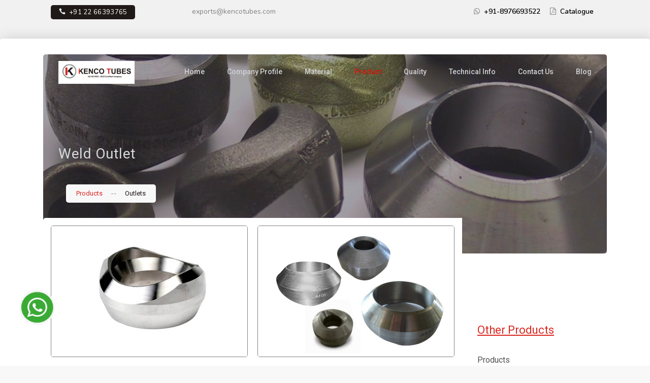

--- FILE ---
content_type: text/html
request_url: https://www.kencotubes.com/weldolets-supplier-exporter.html
body_size: 11351
content:
<!DOCTYPE html>
<html lang="en-us">

<head>

  <meta charset="utf-8">
  <meta http-equiv="X-UA-Compatible" content="IE=edge">
  <meta name="viewport" content="width=device-width, initial-scale=1">
  <title>Buy Welding Outlet Branch Connection Fittings At Best Price</title>
  <meta name="description"
    content="Kenco Tubes is one of the prime manufacturers, suppliers and exporters of  Welding Outlet Fittings, weld-o-lets, weld o lets pipe fittings, Pipe Outlet Fittings Stockists.">
  <meta name="keywords"
    content="Brancholet Welding Outlet, Stainless Steel  Welding Outlet Suppliers, SS Welded Outlet, Carbon Steel  Welding Outlet, Duplex Steel  Welding Outlet, Super Duplex Steel  Welding Outlet Branch Fittings, Alloy Steel  Welding Outlet, High Nickel Alloy  Welding Outlet Stockists, Inconel  Welding Outlet, Incoloy  Welding Outlet, Hastelloy Alloy  Welding Outlet, Copper Nickel  Welding Outlet, Titanium Alloy  Welding Outlet, Monel  Welding Outlet exporters in India." />
  <!--<script type="text/javascript">
//<![CDATA[
try{if (!window.CloudFlare) {var CloudFlare=[{verbose:0,p:0,byc:0,owlid:"cf",bag2:1,mirage2:0,oracle:0,paths:{cloudflare:"/cdn-cgi/nexp/dok3v=1613a3a185/"},atok:"0e2afbdfad3a5468d706a016c509f621",petok:"0cceb398abf8de50d39259676bce7373c83f0f94-1490595672-86400",zone:"abusinesstheme.com",rocket:"0",apps:{"ga_key":{"ua":"UA-58430878-1","ga_bs":"2"}}}];!function(a,b){a=document.createElement("script"),b=document.getElementsByTagName("script")[0],a.async=!0,a.src="../../../ajax.cloudflare.com/cdn-cgi/nexp/dok3v%3df2befc48d1/cloudflare.min.js",b.parentNode.insertBefore(a,b)}()}}catch(e){};
//]]>
</script>-->
  <link href="https://maxcdn.bootstrapcdn.com/font-awesome/4.7.0/css/font-awesome.min.css" rel="stylesheet"
    integrity="sha384-wvfXpqpZZVQGK6TAh5PVlGOfQNHSoD2xbE+QkPxCAFlNEevoEH3Sl0sibVcOQVnN" crossorigin="anonymous">
  <link rel="stylesheet" href="https://maxcdn.bootstrapcdn.com/bootstrap/4.3.1/css/bootstrap.min.css">
  <link rel="stylesheet" href="css/plugins.css">
  <link rel="stylesheet" href="css/main.css">

  <!-- Google Tag Manager -->
  <script>(function (w, d, s, l, i) {
      w[l] = w[l] || []; w[l].push({
        'gtm.start':
          new Date().getTime(), event: 'gtm.js'
      }); var f = d.getElementsByTagName(s)[0],
        j = d.createElement(s), dl = l != 'dataLayer' ? '&l=' + l : ''; j.async = true; j.src =
          'https://www.googletagmanager.com/gtm.js?id=' + i + dl; f.parentNode.insertBefore(j, f);
    })(window, document, 'script', 'dataLayer', 'GTM-W7P8VHF');</script>
  <!-- End Google Tag Manager -->
  <link rel="canonical" href="https://www.kencotubes.com/weldolets-supplier-exporter.html">
</head>

<body>

  <div class="body-overlay">
    <div class="body-overlay-main animated-load" data-anim="fadeup"></div>
  </div>
  <div class="topbar-contact" id="contain">
    <div class="container">
      <div class="row">
        <div class="col-lg-12 col-md-12 col-sm-12 col-xs-12">
          <div class="col-lg-3 col-md-4 col-sm-12 col-xs-12">
            <span class="text-5"><i class="icon icon_phone"></i>&nbsp;&nbsp;<a href="tel:+912266393765">+91 22
                66393765</a></span>
          </div>
          <div class="col-lg-6 col-md-4 col-sm-12 col-xs-12">
            <span class="inline-block animated-load" data-anim="faderight"><a href="/cdn-cgi/l/email-protection#cca9b4bca3beb8bf8ca7a9a2afa3b8b9aea9bfe2afa3a1"><span class="__cf_email__" data-cfemail="33564b435c4147407358565d505c47465156401d505c5e">[email&#160;protected]</span></a> </span>
          </div>
          <div class="col-lg-3 col-md-4 col-sm-12 col-xs-12">
            <p class="whatsapp-no" style="display: inline-block; margin-right: 15px;">
              <a href="https://api.whatsapp.com/send?phone=918976693522">
                <i class="fa fa-whatsapp" aria-hidden="true"></i>&nbsp;
                <strong>+91-8976693522</strong>
              </a>
            </p>
            <p class="catalogue-link" style="display: inline-block;">
              <a href="images/kenco-catalogue.pdf" target="_blank">
                <i class="fa fa-file-pdf-o" aria-hidden="true"></i>&nbsp;
                <strong>Catalogue</strong>
              </a>
            </p>
          </div>
        </div>
      </div>
    </div>
  </div>
  <nav class="navbar navbar-expand-lg navbar-light">
    <button class="navbar-toggler" type="button" data-toggle="collapse" data-target="#navbarSupportedContent"
      aria-controls="navbarSupportedContent" aria-expanded="false" aria-label="Toggle navigation">
      <span style="font-size: 14px;">Contact Details</span>
    </button>

    <div class="container">
      <div class="row">
        <div class="d-lg-none">
          <div class="collapse navbar-collapse" id="navbarSupportedContent">
            <ul class="navbar-nav d-sm-none">
              <li class="nav-item dropdown">
                <a class="nav-link dropdown-toggle" href="#" id="navbarDropdown" role="button" data-toggle="dropdown"
                  aria-haspopup="true" aria-expanded="false">
                </a>
                <div aria-labelledby="navbarDropdown">
                  <a class="dropdown-item" href="tel:+912266393765">+91 22 66393765</a>
                  <a class="dropdown-item" href="/cdn-cgi/l/email-protection#e5809d958a979196a58e808b868a9190878096cb868a88"><span class="__cf_email__" data-cfemail="5d38252d322f292e1d3638333e3229283f382e733e3230">[email&#160;protected]</span></a>
                  <a class="dropdown-item" href="/cdn-cgi/l/email-protection#0865697a636d7c61666f48636d666b677c7d6a6d7b266b6765"><span class="__cf_email__" data-cfemail="d6bbb7a4bdb3a2bfb8b196bdb3b8b5b9a2a3b4b3a5f8b5b9bb">[email&#160;protected]</span></a>
                  <a class="dropdown-item" href="https://api.whatsapp.com/send?phone=918976693522"><i
                      class="fa fa-whatsapp" aria-hidden="true"></i>+91-8976693522</a>
                </div>
              </li>
            </ul>
          </div>
        </div>
      </div>
    </div>
  </nav>
  <div id="global-wrapper">
    <section class="hero-wrapper skin--main">
      <header class="header-1">
        <div class="header-wrapper">
          <div class="header-inner">
            <div class="container">
              <div class="row">
                <div class="col-sm-12">
                  <div class="menu-wrapper">
                    <div class="logo-wrapper">
                      <a href="index.html" class="logo">
                        <!--<div class="menu-btn animated-load" data-anim="fadein">
<a href="#" class="btn-bg style2">Purchase</a>
</div>-->
                        <img src="images/logo1.jpg" class="logo-img logo-dark" alt="Logo">
                        <img src="images/logo11.jpeg" class="logo-img logo-light smalllogo" alt="Logo">
                      </a>
                    </div>
                    <div class="navigation-wrapper">
                      <ul class="menu">
                        <li class="toggle-menu"> <i class="icon icon_menu"></i></li>
                        <li><a href="index.html">Home</a></li>
                        <li>
                          <a href="company-profile.html">Company Profile</a>
                        </li>
                        <li>
                          <a href="#">Material</a>
                          <ul class="submenu">
                            <li><a href="stainless-steel-products-supplier-exporter.html">Stainless Steel Products</a>
                            </li>
                            <li><a href="carbon-steel-products-supplier-exporter.html">Carbon Steel Products</a></li>
                            <li><a href="alloy-steel-products-supplier-exporter.html">Alloy Steel Products</a></li>
                            <li><a href="alloy-20-products-supplier-exporter.html">Alloy 20 Products</a></li>
                            <li><a href="duplex-steel-products-supplier-exporter.html">Duplex Steel Products</a></li>
                            <li><a href="super-duplex-steel-products-supplier-exporter.html">Super Duplex Steel
                                Products</a></li>
                            <li><a href="monel-products-supplier-exporter.html">Monel Products</a></li>
                            <li><a href="nickel-alloys-products-supplier-exporter.html">Nickel Alloys Products</a></li>
                            <li><a href="inconel-products-supplier-exporter.html">Inconel Products</a></li>
                            <li><a href="hastelloy-products-supplier-exporter.html">Hastelloy Products</a></li>
                            <li><a href="copper-nickel-products-supplier-exporter.html">Copper Nickel Products</a></li>
                            <li><a href="titanium-products-supplier-exporter.html">Titanium Products</a></li>
                          </ul>
                        </li>
                        <li><a href="#" class="active">Product</a>
                          <ul class="submenu">
                            <li><a href="slip-on-raised-face-sorf-flanges-supplier-exporter.html">Flanges</a></li>
                            <li><a href="45-deg-elbow-pipe-fittings-supplier-exporter.html">Pipe Fittings</a></li>
                            <li><a href="threaded-elbow-fittings-supplier-exporter.html">Threaded Fittings</a></li>
                            <li><a href="socket-weld-elbow-fittings-supplier-exporter.html">Socket weld Fittings</a>
                            </li>
                            <li><a href="nuts-supplier-exporter.html">Fasteners</a></li>
                            <li><a href="weldolets-supplier-exporter.html">Outlets</a></li>
                            <li><a href="bright-bars-supplier-exporter.html">Bars</a></li>
                            <li><a href="seamless-pipes-supplier-exporter.html">Pipes</a></li>
                            <li><a href="perforated-sheets-supplier-exporter.html">Sheets</a></li>
                            <li><a href="pu-wheel-supplier-exporter.html">PU Wheel</a></li>
                            <li><a href="customized-fabrication-supplier-exporter.html">Customized Fabrication</a></li>
                            <li><a href="pharmaceutical-equipments-supplier-exporter.html">Pharmaceutical
                                Equipment's</a></li>
                          </ul>
                        </li>
                        <li><a href="quality-policy.html">Quality</a></li>
                        <li><a href="technical-information.html">Technical Info</a></li>
                        <li><a href="contact-us.html">Contact Us</a></li>
                        <li><a href="https://www.kencotubes.com/blog/">Blog</a></li>
                      </ul>
                    </div>
                  </div>
                </div>
              </div>
            </div>
          </div>
        </div>
      </header>
      <div class="container">
        <div class="row">
          <div class="col-sm-12">
            <div class="hero-inner">
              <div class="bg-img b17 stellar" data-stellar-background-ratio="0.4">
                <div class="bg-overlay  bg-overlay--main"></div>
                <div class="hero-padding">
                  <div class="row">
                    <div class="col-sm-12">
                      <p>&nbsp;</p>
                      <h1 class="title title--lg mb40 animated-load" data-anim="fadeleft">Weld Outlet</h1>
                      <p>&nbsp;</p>
                      <div class="breadcrumbs-list-wrapper">
                        <ul class="breadcrumbs-list">
                          <li><a href="#">Products</a></li>
                          <li><span>--</span></li>
                          <li class="current animated-load on fadeup" data-anim="fadeup"><a
                              href="weldolets-supplier-exporter.html">Outlets</a>
                          </li>
                        </ul>
                      </div>
                    </div>
                  </div>
                </div>
              </div>
            </div>
          </div>
        </div>
      </div>
    </section>
    <section class="section">
      <div class="container">
        <div class="row">
          <div class="col-md-9 col-md-push-3 push-off on sm-mb50">
            <div class="translate-top sm-off" data-top="200">
              <div class="custom-box sm-off bg-default bread-margin" data-padding="15px 15px 0 15px"
                data-radius="5px 0 0 0">
                <div class="grid-isotope grid-fit-row">
                  <div class="portfolio grid-col-2 sm-grid-col-2 grid-col-p10">
                    <div class="grid-col">
                      <article class="blog-item">
                        <figure class="blog-format">
                          <img src="images/welding-outlet-fitting.jpg" alt="Welding Outlet" title=" Welding Outlet">
                        </figure>
                        <div class="blog-caption">
                          <h2 class="blog-item-title"> Welding Outlet</h2>
                        </div>
                      </article>
                    </div>
                    <div class="grid-col">
                      <article class="blog-item">
                        <figure class="blog-format">
                          <img src="images/olet-welding.jpg" alt="Welding Outlets Fittings"
                            title="Welding Outlets Fittings">
                        </figure>
                        <div class="blog-caption">
                          <h2 class="blog-item-title">Welding Outlets Fittings</h2>
                        </div>
                      </article>
                    </div>
                  </div>
                </div>
                <h2 class="textalign">Welding Outlets Exporters, Brancholet Socket Welding Outlet, Welding Branch
                  Connection Fittings, Welded Pipe Outlets Suppliers in Mumbai, India.</h2>
                <p class="textalign">Kencotube is a manufacturer & exporter of <a
                    href="weldolets-supplier-exporter.html"><strong> Welding Outlet</strong></a>, which is a branch
                  butt-weld connection fitting that is adhered to an Outlet pipe to minimize stress concentrations in
                  the piping area. In general, <em>Stainless Steel Welding Outlet</em> is welded with a CJP groove weld
                  with a reinforcing fillet weld. <u>Carbon Steel Welding Outlet</u> should be hand contoured by
                  grinding to ensure a uniform root opening all around the branch fitting before tacking it into
                  position. <i>Alloy Steel Welding Outlet</i> is flush to the edge of the first bevel if there is a
                  compound bevel. Meanwhile, the size of the reinforcing <b>Alloy 20 Welding Outlet</b> is dependent on
                  the specific pressure piping code specified. Monel Welding Outlet are used to provide an Outlet area
                  from a larger to a smaller pipe connection point. </p>
                <h2 class="textalign">Duplex Steel Welding Outlet, Super Duplex Steel Weld Outlet Exporters, ASTM A182
                  Stainless Steel Welding Outlet, ASTM A105 Carbon Steel Welding Outlet, Alloy Steel Welding Outlet
                  Dealers, Copper Nickel Welding Outlet Stockists, High Quality Welding Outlet, Manufacturers and
                  Suppliers of Welding Outlets Pipe Outlet Fittings in Various types of Material Grades.</h2>
                <p class="textalign"><strong>Nickel Alloy Welding Outlet</strong> is welded to the larger pipe (the run)
                  and connected to the smaller pipe (the branch). <em>Inconel Welding Outlet</em> are sized by the
                  manufacturer to fit a range of run pipe diameters if the contractor takes the time needed to properly
                  contour the fitting before welding it to the run pipe. <u>Hastelloy Welding Outlet</u> are used for a
                  variety of metal pipes such as stainless steel, chrome-moly and several other alloys. <b>Copper Nickel
                    Welding Outlet</b> has a bevelled end to butt weld to the branch pipe (which will also have a
                  bevelled end). <i>Titanium Alloy Welding Outlet</i> is the type of fitting used to create a branch
                  with the smaller size of main pipe. </p>
                <h2 class="textalign">MSS-SP-97 Weld Outlet, Alloy 20 Welding Outlet, Brass Welding Outlet Dealers,
                  Titanium Weld Outlet, High Nickel Alloy Welding Outlet Exporters, Hastelloy Welding Outlet, Inconel
                  Alloy Welding Outlet, SS Welding Outlet, Austenitic Stainless Steel Welding Outlet, Incoloy Welding
                  Outlet, Monel Alloy Welding Outlet Stockists and Stockholders.</h2>
                <h2 class="title title--sm mb20"> Welding Outlet Specification </h2>
                <div class="table-responsive">
                  <table width="100%" cellspacing="0" cellpadding="0" border="3px">
                    <tbody>
                      <tr>
                        <td height="25" align="left" width="25%" class="tablestyle"><strong>Size</strong></td>
                        <td height="25" width="87%" class="tablestyle"> 1/2'' to 24''</td>
                      </tr>
                      <tr>
                        <td height="25" align="left" width="25%" class="tablestyle"><strong>Class</strong></td>
                        <td height="25" width="87%" class="tablestyle">3000LBS, 6000LBS, 9000LBS</td>
                      </tr>
                      <tr>
                        <td height="25" align="left" width="25%" class="tablestyle"><strong>Thickness</strong></td>
                        <td height="25" width="87%" class="tablestyle">SCH 5S,SCH 10S, SCH 40S, SCH 80S, SCH 120S</td>
                      </tr>
                    </tbody>
                  </table>
                </div>
                <div class="mb30"></div>
                <h2 class="title title--sm mb20"> Welding Outlet Material and Grades</h2>
                <p class="textalign"><strong><u>Stainless Steel Welding Outlet</u></strong> : ASTM A182 F304, 304H, 309,
                  310, 316, 316L, 317L, 321, 347, 904L </p>
                <p class="textalign"><strong><u>Duplex & Super Duplex Steel Welding Outlet</u></strong> : ASTM / ASME
                  A/SA 182 UNS F 44, F 45, F51, F 53, F 55, F 60, F 61. UNS No S31803, S32205, UNS No S32750, S32950</p>
                <p class="textalign"><strong><u>Carbon Steel Welding Outlet</u></strong> : ASTMA 105/A694/ Gr.
                  F42/46/52/56/60/65/70</p>
                <p class="textalign"><strong><u>Alloy Steel Welding Outlet</u></strong> : ASTM / ASME A/SA 182
                  F1/F5/F9/F11/F22/F91</p>
                <p class="textalign"><strong><u>Nickel Alloy Welding Outlet</u></strong> : ASTM / ASME SB 564 /160 /472,
                  Nickel 200 (UNS No. No2200), Nickel 201 (UNS No. N02201), Monel 400 (UNS No. N04400), Monel 500 (UNS
                  No. N05500), Inconel 800 (UNS No. N08800), Inconel 825 (UNS No. N08825), Inconel 600 (UNS No. N06600),
                  Inconel 625 (UNS No. N06625), Inconel 601 (UNS No. N06601), Hastelloy C 276 (UNS No. N10276), Alloy 20
                  (UNS No. N08020), Titanium (Grade I & II). </p>
                <p class="textalign"><strong><u>Copper Alloy Welding Outlet</u></strong> : ASTM / ASME SB 61/62/151/152,
                  UNS NO. C 92200, UNS NO. C 83600, UNS NO. UNS NO C 10100, C 10200, C 10300, C 10800, C 12000, C 12200,
                  Cupro Nickel 90/10 (C 70600), Cupro Nickel 70/30. (C 71500).</p>
                <p class="textalign"><strong><u>Low Temperature Carbon Steel (LTCS) Welding Outlet</u></strong> : A350
                  LF3/A350 LF2</p>
                <div class="mb30"></div>
                <h3 class="title title--sm mb20">Welding Outlets Dimensions</h3>
                <div class="table-responsive">
                  <table width="100%" cellspacing="0" cellpadding="0" border="1">
                    <thead>
                      <tr style="color:#fff;">
                        <th rowspan="3" bgcolor="#d31007">
                          <p align="center">Outlet<br>
                            Nominal Pipe Size</p>
                        </th>
                        <th colspan="6" bgcolor="#d31007">
                          <p align="center">Face to Crotch&nbsp;<em>(L)</em></p>
                        </th>
                      </tr>
                      <tr style="color:#fff;">
                        <th colspan="2" bgcolor="#d31007">
                          <p align="center">Standard&nbsp;<em>(SCH40S)</em></p>
                        </th>
                        <th colspan="2" bgcolor="#d31007">
                          <p align="center">XS&nbsp;<em>(SCH80S)</em></p>
                        </th>
                        <th colspan="2" bgcolor="#d31007">
                          <p align="center">SCH160</p>
                        </th>
                      </tr>
                      <tr style="color:#fff;">
                        <th bgcolor="#d31007">
                          <p align="center">Réduit</p>
                        </th>
                        <th bgcolor="#d31007">
                          <p align="center">Egal</p>
                        </th>
                        <th bgcolor="#d31007">
                          <p align="center">Réduit</p>
                        </th>
                        <th bgcolor="#d31007">
                          <p align="center">Egal</p>
                        </th>
                        <th bgcolor="#d31007">
                          <p align="center">Réduit</p>
                        </th>
                        <th bgcolor="#d31007">
                          <p align="center">Egal</p>
                        </th>
                      </tr>
                    </thead>
                    <tbody>
                      <tr>
                        <td bgcolor="#FFFFFF">
                          <div align="center">1/8"</div>
                        </td>
                        <td bgcolor="#FFFFFF">
                          <div align="center">16</div>
                        </td>
                        <td bgcolor="#FFFFFF">
                          <div align="center">-</div>
                        </td>
                        <td bgcolor="#FFFFFF">
                          <div align="center">16</div>
                        </td>
                        <td bgcolor="#FFFFFF">
                          <div align="center">-</div>
                        </td>
                        <td bgcolor="#FFFFFF">
                          <div align="center">-</div>
                        </td>
                        <td bgcolor="#FFFFFF">
                          <div align="center">-</div>
                        </td>
                      </tr>
                      <tr>
                        <td bgcolor="#FFFFFF">
                          <div align="center">1/4"</div>
                        </td>
                        <td bgcolor="#FFFFFF">
                          <div align="center">16</div>
                        </td>
                        <td bgcolor="#FFFFFF">
                          <div align="center">-</div>
                        </td>
                        <td bgcolor="#FFFFFF">
                          <div align="center">16</div>
                        </td>
                        <td bgcolor="#FFFFFF">
                          <div align="center">-</div>
                        </td>
                        <td bgcolor="#FFFFFF">
                          <div align="center">-</div>
                        </td>
                        <td bgcolor="#FFFFFF">
                          <div align="center">-</div>
                        </td>
                      </tr>
                      <tr>
                        <td bgcolor="#FFFFFF">
                          <div align="center">3/8"</div>
                        </td>
                        <td bgcolor="#FFFFFF">
                          <div align="center">16</div>
                        </td>
                        <td bgcolor="#FFFFFF">
                          <div align="center">-</div>
                        </td>
                        <td bgcolor="#FFFFFF">
                          <div align="center">19</div>
                        </td>
                        <td bgcolor="#FFFFFF">
                          <div align="center">-</div>
                        </td>
                        <td bgcolor="#FFFFFF">
                          <div align="center">-</div>
                        </td>
                        <td bgcolor="#FFFFFF">
                          <div align="center">-</div>
                        </td>
                      </tr>
                      <tr>
                        <td bgcolor="#FFFFFF">
                          <div align="center">1/2"</div>
                        </td>
                        <td bgcolor="#FFFFFF">
                          <div align="center">19</div>
                        </td>
                        <td bgcolor="#FFFFFF">
                          <div align="center">19</div>
                        </td>
                        <td bgcolor="#FFFFFF">
                          <div align="center">19</div>
                        </td>
                        <td bgcolor="#FFFFFF">
                          <div align="center">19</div>
                        </td>
                        <td bgcolor="#FFFFFF">
                          <div align="center">28</div>
                        </td>
                        <td bgcolor="#FFFFFF">
                          <div align="center">28</div>
                        </td>
                      </tr>
                      <tr>
                        <td bgcolor="#FFFFFF">
                          <div align="center">3/4"</div>
                        </td>
                        <td bgcolor="#FFFFFF">
                          <div align="center">22</div>
                        </td>
                        <td bgcolor="#FFFFFF">
                          <div align="center">22</div>
                        </td>
                        <td bgcolor="#FFFFFF">
                          <div align="center">22</div>
                        </td>
                        <td bgcolor="#FFFFFF">
                          <div align="center">22</div>
                        </td>
                        <td bgcolor="#FFFFFF">
                          <div align="center">32</div>
                        </td>
                        <td bgcolor="#FFFFFF">
                          <div align="center">32</div>
                        </td>
                      </tr>
                      <tr>
                        <td bgcolor="#FFFFFF">
                          <div align="center">1"</div>
                        </td>
                        <td bgcolor="#FFFFFF">
                          <div align="center">27</div>
                        </td>
                        <td bgcolor="#FFFFFF">
                          <div align="center">27</div>
                        </td>
                        <td bgcolor="#FFFFFF">
                          <div align="center">27</div>
                        </td>
                        <td bgcolor="#FFFFFF">
                          <div align="center">27</div>
                        </td>
                        <td bgcolor="#FFFFFF">
                          <div align="center">38</div>
                        </td>
                        <td bgcolor="#FFFFFF">
                          <div align="center">38</div>
                        </td>
                      </tr>
                      <tr>
                        <td bgcolor="#FFFFFF">
                          <div align="center">1&nbsp;1/4"</div>
                        </td>
                        <td bgcolor="#FFFFFF">
                          <div align="center">32</div>
                        </td>
                        <td bgcolor="#FFFFFF">
                          <div align="center">32</div>
                        </td>
                        <td bgcolor="#FFFFFF">
                          <div align="center">32</div>
                        </td>
                        <td bgcolor="#FFFFFF">
                          <div align="center">30</div>
                        </td>
                        <td bgcolor="#FFFFFF">
                          <div align="center">44</div>
                        </td>
                        <td bgcolor="#FFFFFF">
                          <div align="center">44</div>
                        </td>
                      </tr>
                      <tr>
                        <td bgcolor="#FFFFFF">
                          <div align="center">1&nbsp;1/2"</div>
                        </td>
                        <td bgcolor="#FFFFFF">
                          <div align="center">33</div>
                        </td>
                        <td bgcolor="#FFFFFF">
                          <div align="center">33</div>
                        </td>
                        <td bgcolor="#FFFFFF">
                          <div align="center">33</div>
                        </td>
                        <td bgcolor="#FFFFFF">
                          <div align="center">32</div>
                        </td>
                        <td bgcolor="#FFFFFF">
                          <div align="center">51</div>
                        </td>
                        <td bgcolor="#FFFFFF">
                          <div align="center">51</div>
                        </td>
                      </tr>
                      <tr>
                        <td bgcolor="#FFFFFF">
                          <div align="center">2"</div>
                        </td>
                        <td bgcolor="#FFFFFF">
                          <div align="center">38</div>
                        </td>
                        <td bgcolor="#FFFFFF">
                          <div align="center">38</div>
                        </td>
                        <td bgcolor="#FFFFFF">
                          <div align="center">38</div>
                        </td>
                        <td bgcolor="#FFFFFF">
                          <div align="center">38</div>
                        </td>
                        <td bgcolor="#FFFFFF">
                          <div align="center">55</div>
                        </td>
                        <td bgcolor="#FFFFFF">
                          <div align="center">55</div>
                        </td>
                      </tr>
                      <tr>
                        <td bgcolor="#FFFFFF">
                          <div align="center">2&nbsp;1/2"</div>
                        </td>
                        <td bgcolor="#FFFFFF">
                          <div align="center">41</div>
                        </td>
                        <td bgcolor="#FFFFFF">
                          <div align="center">41</div>
                        </td>
                        <td bgcolor="#FFFFFF">
                          <div align="center">41</div>
                        </td>
                        <td bgcolor="#FFFFFF">
                          <div align="center">41</div>
                        </td>
                        <td bgcolor="#FFFFFF">
                          <div align="center">62</div>
                        </td>
                        <td bgcolor="#FFFFFF">
                          <div align="center">62</div>
                        </td>
                      </tr>
                      <tr>
                        <td bgcolor="#FFFFFF">
                          <div align="center">3"</div>
                        </td>
                        <td bgcolor="#FFFFFF">
                          <div align="center">44</div>
                        </td>
                        <td bgcolor="#FFFFFF">
                          <div align="center">44</div>
                        </td>
                        <td bgcolor="#FFFFFF">
                          <div align="center">44</div>
                        </td>
                        <td bgcolor="#FFFFFF">
                          <div align="center">44</div>
                        </td>
                        <td bgcolor="#FFFFFF">
                          <div align="center">73</div>
                        </td>
                        <td bgcolor="#FFFFFF">
                          <div align="center">73</div>
                        </td>
                      </tr>
                      <tr>
                        <td bgcolor="#FFFFFF">
                          <div align="center">3&nbsp;1/2"</div>
                        </td>
                        <td bgcolor="#FFFFFF">
                          <div align="center">48</div>
                        </td>
                        <td bgcolor="#FFFFFF">
                          <div align="center">51</div>
                        </td>
                        <td bgcolor="#FFFFFF">
                          <div align="center">48</div>
                        </td>
                        <td bgcolor="#FFFFFF">
                          <div align="center">51</div>
                        </td>
                        <td bgcolor="#FFFFFF">
                          <div align="center">-</div>
                        </td>
                        <td bgcolor="#FFFFFF">
                          <div align="center">-</div>
                        </td>
                      </tr>
                      <tr>
                        <td bgcolor="#FFFFFF">
                          <div align="center">4"</div>
                        </td>
                        <td bgcolor="#FFFFFF">
                          <div align="center">51</div>
                        </td>
                        <td bgcolor="#FFFFFF">
                          <div align="center">51</div>
                        </td>
                        <td bgcolor="#FFFFFF">
                          <div align="center">51</div>
                        </td>
                        <td bgcolor="#FFFFFF">
                          <div align="center">51</div>
                        </td>
                        <td bgcolor="#FFFFFF">
                          <div align="center">84</div>
                        </td>
                        <td bgcolor="#FFFFFF">
                          <div align="center">84</div>
                        </td>
                      </tr>
                      <tr>
                        <td bgcolor="#FFFFFF">
                          <div align="center">5"</div>
                        </td>
                        <td bgcolor="#FFFFFF">
                          <div align="center">57</div>
                        </td>
                        <td bgcolor="#FFFFFF">
                          <div align="center">57</div>
                        </td>
                        <td bgcolor="#FFFFFF">
                          <div align="center">57</div>
                        </td>
                        <td bgcolor="#FFFFFF">
                          <div align="center">57</div>
                        </td>
                        <td bgcolor="#FFFFFF">
                          <div align="center">94</div>
                        </td>
                        <td bgcolor="#FFFFFF">
                          <div align="center">94</div>
                        </td>
                      </tr>
                      <tr>
                        <td bgcolor="#FFFFFF">
                          <div align="center">6"</div>
                        </td>
                        <td bgcolor="#FFFFFF">
                          <div align="center">60</div>
                        </td>
                        <td bgcolor="#FFFFFF">
                          <div align="center">60</div>
                        </td>
                        <td bgcolor="#FFFFFF">
                          <div align="center">78</div>
                        </td>
                        <td bgcolor="#FFFFFF">
                          <div align="center">78</div>
                        </td>
                        <td bgcolor="#FFFFFF">
                          <div align="center">105</div>
                        </td>
                        <td bgcolor="#FFFFFF">
                          <div align="center">105</div>
                        </td>
                      </tr>
                      <tr>
                        <td bgcolor="#FFFFFF">
                          <div align="center">8"</div>
                        </td>
                        <td bgcolor="#FFFFFF">
                          <div align="center">70</div>
                        </td>
                        <td bgcolor="#FFFFFF">
                          <div align="center">70</div>
                        </td>
                        <td bgcolor="#FFFFFF">
                          <div align="center">99</div>
                        </td>
                        <td bgcolor="#FFFFFF">
                          <div align="center">99</div>
                        </td>
                        <td bgcolor="#FFFFFF">
                          <div align="center">-</div>
                        </td>
                        <td bgcolor="#FFFFFF">
                          <div align="center">-</div>
                        </td>
                      </tr>
                      <tr>
                        <td bgcolor="#FFFFFF">
                          <div align="center">10"</div>
                        </td>
                        <td bgcolor="#FFFFFF">
                          <div align="center">78</div>
                        </td>
                        <td bgcolor="#FFFFFF">
                          <div align="center">78</div>
                        </td>
                        <td bgcolor="#FFFFFF">
                          <div align="center">94</div>
                        </td>
                        <td bgcolor="#FFFFFF">
                          <div align="center">89</div>
                        </td>
                        <td bgcolor="#FFFFFF">
                          <div align="center">-</div>
                        </td>
                        <td bgcolor="#FFFFFF">
                          <div align="center">-</div>
                        </td>
                      </tr>
                      <tr>
                        <td bgcolor="#FFFFFF">
                          <div align="center">12"</div>
                        </td>
                        <td bgcolor="#FFFFFF">
                          <div align="center">86</div>
                        </td>
                        <td bgcolor="#FFFFFF">
                          <div align="center">86</div>
                        </td>
                        <td bgcolor="#FFFFFF">
                          <div align="center">103</div>
                        </td>
                        <td bgcolor="#FFFFFF">
                          <div align="center">100</div>
                        </td>
                        <td bgcolor="#FFFFFF">
                          <div align="center">-</div>
                        </td>
                        <td bgcolor="#FFFFFF">
                          <div align="center">-</div>
                        </td>
                      </tr>
                      <tr>
                        <td bgcolor="#FFFFFF">
                          <div align="center">14"</div>
                        </td>
                        <td bgcolor="#FFFFFF">
                          <div align="center">89</div>
                        </td>
                        <td bgcolor="#FFFFFF">
                          <div align="center">89</div>
                        </td>
                        <td bgcolor="#FFFFFF">
                          <div align="center">100</div>
                        </td>
                        <td bgcolor="#FFFFFF">
                          <div align="center">105</div>
                        </td>
                        <td bgcolor="#FFFFFF">
                          <div align="center">-</div>
                        </td>
                        <td bgcolor="#FFFFFF">
                          <div align="center">-</div>
                        </td>
                      </tr>
                      <tr>
                        <td bgcolor="#FFFFFF">
                          <div align="center">16"</div>
                        </td>
                        <td bgcolor="#FFFFFF">
                          <div align="center">94</div>
                        </td>
                        <td bgcolor="#FFFFFF">
                          <div align="center">94</div>
                        </td>
                        <td bgcolor="#FFFFFF">
                          <div align="center">106</div>
                        </td>
                        <td bgcolor="#FFFFFF">
                          <div align="center">113</div>
                        </td>
                        <td bgcolor="#FFFFFF">
                          <div align="center">-</div>
                        </td>
                        <td bgcolor="#FFFFFF">
                          <div align="center">-</div>
                        </td>
                      </tr>
                      <tr>
                        <td bgcolor="#FFFFFF">
                          <div align="center">18"</div>
                        </td>
                        <td bgcolor="#FFFFFF">
                          <div align="center">97</div>
                        </td>
                        <td bgcolor="#FFFFFF">
                          <div align="center">103</div>
                        </td>
                        <td bgcolor="#FFFFFF">
                          <div align="center">111</div>
                        </td>
                        <td bgcolor="#FFFFFF">
                          <div align="center">119</div>
                        </td>
                        <td bgcolor="#FFFFFF">
                          <div align="center">-</div>
                        </td>
                        <td bgcolor="#FFFFFF">
                          <div align="center">-</div>
                        </td>
                      </tr>
                      <tr>
                        <td bgcolor="#FFFFFF">
                          <div align="center">20"</div>
                        </td>
                        <td bgcolor="#FFFFFF">
                          <div align="center">102</div>
                        </td>
                        <td bgcolor="#FFFFFF">
                          <div align="center">117</div>
                        </td>
                        <td bgcolor="#FFFFFF">
                          <div align="center">119</div>
                        </td>
                        <td bgcolor="#FFFFFF">
                          <div align="center">127</div>
                        </td>
                        <td bgcolor="#FFFFFF">
                          <div align="center">-</div>
                        </td>
                        <td bgcolor="#FFFFFF">
                          <div align="center">-</div>
                        </td>
                      </tr>
                      <tr>
                        <td bgcolor="#FFFFFF">
                          <div align="center">24"</div>
                        </td>
                        <td bgcolor="#FFFFFF">
                          <div align="center">116</div>
                        </td>
                        <td bgcolor="#FFFFFF">
                          <div align="center">137</div>
                        </td>
                        <td bgcolor="#FFFFFF">
                          <div align="center">140</div>
                        </td>
                        <td bgcolor="#FFFFFF">
                          <div align="center">140</div>
                        </td>
                        <td bgcolor="#FFFFFF">
                          <div align="center">-</div>
                        </td>
                        <td bgcolor="#FFFFFF">
                          <div align="center">-</div>
                        </td>
                      </tr>
                    </tbody>
                  </table>
                </div>
                <div class="mb40"></div>
                <div class="portfolio grid-col-2 sm-grid-col-2 grid-col-p10">
                  <div class="grid-col">
                    <article class="blog-item">
                      <div class="services-10">
                        <h4 class="title title--sm">Our City-wise Supply :</h4>
                        <div class="br-bottom br-bottom--light mb30 mt20"></div>
                        <p class="textalign">Ankara, New Delhi, Rio de Janeiro, Faridabad, Lahore, Tehran, Noida, New
                          York, Rajkot, Dammam, Colombo, Cairo, Thiruvananthapuram, Hanoi, Kolkata, Mumbai, Ernakulam,
                          Nashik, Atyrau, Aberdeen, Sharjah, Bengaluru, Pimpri-Chinchwad, Milan, Dallas, Caracas,
                          Santiago, Bogota, Istanbul, Courbevoie, Los Angeles, Seoul, Granada, Chiyoda, Kanpur,
                          Chandigarh, Montreal, Bangkok, Brisbane, Bhopal, Hyderabad, Kuala Lumpur, Chennai, Baroda,
                          Thane, Al Khobar, Howrah, Gurgaon, Pune, Karachi, Dubai, Riyadh, Sydney, Manama, Doha, Indore,
                          Jamshedpur, Jakarta, Coimbatore, Hong Kong, Petaling Jaya, Perth, Ranchi, Busan, Al Jubail, Ho
                          Chi Minh City, Melbourne, Surat, Moscow, Mexico City, Ludhiana, Jeddah, Ahvaz, Nagpur,
                          Visakhapatnam, Secunderabad, Algiers, Kuwait City, Muscat, Ulsan, Haryana, Abu Dhabi,
                          Geoje-si, Vadodara, Toronto, Madrid, Ahmedabad, Vung Tau, Jaipur, Houston, Navi Mumbai,
                          Singapore, La Victoria, Edmonton, Calgary.</p>
                        <div class="services-10__text"><i class="icon icon_globe"></i></div>
                      </div>
                    </article>
                  </div>
                  <div class="grid-col">
                    <article class="blog-item">
                      <div class="services-10">
                        <h4 class="title title--sm">Our International Supply chain :</h4>
                        <div class="br-bottom br-bottom--light mb30 mt20"></div>
                        <p class="textalign">Germany, Gambia, Ireland, Greece, Egypt, Bulgaria, Malaysia, Brazil,
                          Pakistan, Vietnam, Peru, Chile, Iran, China, Nepal, Bolivia, Iran, Nigeria, Qatar, Poland,
                          Russia, Oman, Romania, Macau, Denmark, Netherlands, Singapore, Indonesia, Serbia, Israel,
                          Estonia, Lebanon, Afghanistan, Tibet, Taiwan, United States, Gabon, Norway, Ghana, Croatia,
                          Turkey, Yemen, Lithuania, Japan, Ukraine, Spain, South Korea, Italy, Angola, Slovakia,
                          Azerbaijan, Argentina, New Zealand, Kazakhstan, Portugal, India, Poland, Mongolia, Bangladesh,
                          Morocco, Venezuela, Australia, Mexico, Mexico, Jordan, Colombia, Puerto Rico, Czech Republic,
                          Costa Rica, Nigeria, Chile, Hungary, Ecuador, Libya, Philippines, Bhutan, Sweden, Bahrain,
                          United Arab Emirates, Thailand, Finland, Canada, Belarus, Trinidad & Tobago,Tunisia, Algeria,
                          Namibia, Saudi Arabia, Hong Kong, Zimbabwe, United Kingdom, Belgium, France, Kuwait, Sri
                          Lanka, Iraq, Austria, Switzerland, Kenya, South Africa.</p>
                        <div class="services-10__text"><i class="fa fa-globe"></i></div>
                      </div>
                    </article>
                  </div>
                </div>
              </div>
            </div>
          </div>
          <div class="col-md-3 col-md-pull-9 pull-off on">
            <aside class="sidebar">
              <div class="widget">
                <p class="widget__title mainproducttitle">Other Products</p>
                <ul class="accordion-menu" id="widget-categories">
                  <li class="panel">
                    <a data-toggle="collapse" data-parent="#widget-categories" href="#thirteen">Products</a>
                    <ul id="thirteen" class=" styled">
                      <li><a href="slip-on-raised-face-sorf-flanges-supplier-exporter.html">Flanges</a></li>
                      <li><a href="45-deg-elbow-pipe-fittings-supplier-exporter.html">Pipe Fittings</a></li>
                      <li><a href="threaded-elbow-fittings-supplier-exporter.html">Threaded Fittings</a></li>
                      <li><a href="socket-weld-elbow-fittings-supplier-exporter.html">Socket weld Fittings</a></li>
                      <li><a href="nuts-supplier-exporter.html">Fasteners</a></li>
                      <li class="panel">
                        <a href="#newprod6" class="widget__title_new" data-toggle="collapse"
                          data-parent="#widget-categories">Outlets</a>
                        <ul id="newprod6" class="">
                          <li class="gap"><a href="weldolets-supplier-exporter.html" class="highlight"> Welding
                              Outlet</a></li>
                          <li><a href="threadolets-supplier-exporter.html">Threaded Outlet</a></li>
                          <li><a href="sockolets-supplier-exporter.html">Socket weld Outlet</a></li>
                          <li><a href="latrolets-supplier-exporter.html">Lateral Outlets</a></li>
                          <li class="mb10"><a href="elbolets-supplier-exporter.html">Elbow Outlet</a></li>
                        </ul>
                      </li>
                      <li><a href="bright-bars-supplier-exporter.html">Bars</a></li>
                      <li><a href="seamless-pipes-supplier-exporter.html">Pipes</a></li>
                      <li><a href="perforated-sheets-supplier-exporter.html">Sheets</a></li>
                      <li><a href="pu-wheel-supplier-exporter.html">PU Wheel</a></li>
                      <li><a href="customized-fabrication-supplier-exporter.html">Customized Fabrication</a></li>
                      <li><a href="pharmaceutical-equipments-supplier-exporter.html">Pharmaceutical Equipment's</a></li>
                    </ul>
                  </li>
                  <div class="mb30"></div>
                  <p class="widget__title">Our Products</p>
                  <ul class="accordion-menu" id="widget-categories">
                    <li class="panel">
                      <a data-toggle="collapse" data-parent="#widget-categories" href="#one">Stainless Steel
                        Products</a>
                      <ul id="one" class="panel-collapse collapse">
                        <li class="gap"><a
                            href="astm-a312-a213-a249-tp-304-stainless-steel-pipes-tubes-supplier-exporter.html">Stainless
                            Steel Pipes & Tubes</a></li>
                        <li class="gap"><a href="stainless-steel-310-pipe-fittings-supplier-exporter.html">Stainless
                            Steel Buttweld Fittings</a></li>
                        <li class="gap"><a href="stainless-steel-forged-fittings-supplier-exporter.html">Stainless Steel
                            Forged Fittings</a></li>
                        <li class="gap"><a href="stainless-steel-sheets-plates-supplier-exporter.html">Stainless Steel
                            Sheets & Plates </a></li>
                        <li class="gap"><a
                            href="astm-a276-304-stainless-steel-round-bars-supplier-exporter.html">Stainless Steel Round
                            Bars</a></li>
                        <li class="gap"><a href="stainless-steel-310-flanges-supplier-exporter.html">Stainless Steel
                            Flanges</a></li>
                        <li class="gap"><a href="stainless-steel-fasteners-supplier-exporter.html">Stainless Steel
                            Fasteners</a></li>
                        <li class="gap"><a href="stainless-steel-olets-supplier-exporter.html">Stainless Steel
                            Outlets</a></li>
                        <li class="gap"><a href="stainless-steel-furniture-products-supplier-exporter.html">Stainless
                            Steel Furniture Products</a></li>
                        <li class="gap"><a
                            href="stainless-steel-triclover-clamp-fittings-supplier-exporter.html">Stainless Steel
                            Triclover Fittings</a></li>
                      </ul>
                    </li>
                    <li class="panel">
                      <a data-toggle="collapse" data-parent="#widget-categories" href="#two">Carbon Steel Products</a>
                      <ul id="two" class="panel-collapse collapse">
                        <li class="gap"><a
                            href="astm-a106-gr-b-carbon-steel-seamless-pipes-tubes-supplier-exporter.html">Carbon Steel
                            Pipes and Tubes</a></li>
                        <li class="gap"><a href="carbon-steel-sheets-plates-supplier-exporter.html">Carbon Steel Sheets
                            and Plates</a></li>
                        <li class="gap"><a href="carbon-steel-round-bars-supplier-exporter.html">Carbon Steel Round
                            Bars</a></li>
                        <li class="gap"><a href="carbon-steel-buttweld-fittings-supplier-exporter.html">Carbon Steel
                            Buttweld Fittings</a></li>
                        <li class="gap"><a href="carbon-steel-forged-fittings-supplier-exporter.html">Carbon Steel
                            Forged Fittings</a></li>
                        <li class="gap"><a href="carbon-steel-fasteners-supplier-exporter.html">Carbon Steel
                            Fasteners</a></li>
                        <li class="gap"><a href="carbon-steel-flanges-supplier-exporter.html">Carbon Steel Flanges</a>
                        </li>
                        <li class="gap"><a href="carbon-steel-olets-supplier-exporter.html">Carbon Steel Outlets</a>
                        </li>
                      </ul>
                    </li>
                    <li class="panel">
                      <a data-toggle="collapse" data-parent="#widget-categories" href="#three">Alloy Steel Products</a>
                      <ul id="three" class="panel-collapse collapse">
                        <li><a href="astm-a335-gr-p1-alloy-steel-seamless-pipes-supplier-exporter.html">Alloy Steel
                            Pipes and Tubes</a></li>
                        <li><a href="alloy-steel-sheets-plates-supplier-exporter.html">Alloy Steel Sheets and Plates</a>
                        </li>
                        <li><a href="alloy-steel-round-bars-supplier-exporter.html">Alloy Steel Round Bars</a></li>
                        <li><a href="alloy-steel-buttweld-fittings-supplier-exporter.html">Alloy Steel Buttweld
                            Fittings</a></li>
                        <li><a href="alloy-steel-forged-fittings-supplier-exporter.html">Alloy Steel Forged Fittings</a>
                        </li>
                        <li><a href="alloy-steel-fasteners-supplier-exporter.html">Alloy Steel Fasteners</a></li>
                        <li><a href="alloy-steel-flanges-supplier-exporter.html">Alloy Steel Flanges</a></li>
                        <li class="mb5"><a href="alloy-steel-olets-supplier-exporter.html">Alloy Steel Outlets</a></li>
                      </ul>
                    </li>
                    <li class="panel">
                      <a data-toggle="collapse" data-parent="#widget-categories" href="#four">Alloy 20 Products</a>
                      <ul id="four" class="panel-collapse collapse">
                        <li><a href="alloy-20-pipes-tubes-supplier-exporter.html">Alloy 20 Pipes and Tubes</a></li>
                        <li><a href="alloy-20-sheets-plates-supplier-exporter.html">Alloy 20 Sheets and Plates</a></li>
                        <li><a href="alloy-20-round-bars-supplier-exporter.html">Alloy 20 Round Bars</a></li>
                        <li><a href="alloy-20-buttweld-fittings-supplier-exporter.html">Alloy 20 Buttweld Fittings</a>
                        </li>
                        <li><a href="alloy-20-forged-fittings-supplier-exporter.html">Alloy 20 Forged Fittings</a></li>
                        <li><a href="alloy-20-fasteners-supplier-exporter.html">Alloy 20 Fasteners</a></li>
                        <li><a href="alloy-20-flanges-supplier-exporter.html">Alloy 20 Flanges</a></li>
                        <li class="mb5"><a href="alloy-20-olets-supplier-exporter.html">Alloy 20 Outlets</a></li>
                      </ul>
                    </li>
                    <li class="panel">
                      <a data-toggle="collapse" data-parent="#widget-categories" href="#five">Duplex Steel Products</a>
                      <ul id="five" class="panel-collapse collapse">
                        <li class="gap"><a href="duplex-steel-pipes-tubes-supplier-exporter.html">Duplex Steel Pipes and
                            Tubes</a></li>
                        <li class="gap"><a href="duplex-steel-sheets-plates-supplier-exporter.html">Duplex Steel Sheets
                            and Plates</a></li>
                        <li class="gap"><a href="duplex-steel-uns-s31803-round-bars-supplier-exporter.html">Duplex Steel
                            Round Bars</a></li>
                        <li class="gap"><a href="duplex-steel-buttweld-fittings-supplier-exporter.html">Duplex Steel
                            Buttweld Fittings</a></li>
                        <li class="gap"><a href="duplex-steel-forged-fittings-supplier-exporter.html">Duplex Steel
                            Forged Fittings</a></li>
                        <li class="gap"><a href="duplex-steel-fasteners-supplier-exporter.html">Duplex Steel
                            Fasteners</a></li>
                        <li class="gap"><a href="duplex-steel-flanges-supplier-exporter.html">Duplex Steel Flanges</a>
                        </li>
                        <li class="gap"><a href="duplex-steel-olets-supplier-exporter.html">Duplex Steel Outlets</a>
                        </li>
                      </ul>
                    </li>
                    <li class="panel">
                      <a data-toggle="collapse" data-parent="#widget-categories" href="#six">Super Duplex Steel
                        Products</a>
                      <ul id="six" class="panel-collapse collapse">
                        <li class="gap"><a href="super-duplex-steel-pipes-tubes-supplier-exporter.html">Super Duplex
                            Steel Pipes and Tubes</a></li>
                        <li class="gap"><a href="super-duplex-steel-sheets-plates-supplier-exporter.html">Super Duplex
                            Steel Sheets and Plates</a></li>
                        <li class="gap"><a href="super-duplex-steel-uns-s32750-round-bars-supplier-exporter.html">Super
                            Duplex Steel Round Bars</a></li>
                        <li class="gap"><a href="super-duplex-steel-buttweld-fittings-supplier-exporter.html">Super
                            Duplex Steel Buttweld Fittings</a></li>
                        <li class="gap"><a href="super-duplex-steel-forged-fittings-supplier-exporter.html">Super Duplex
                            Steel Forged Fittings</a></li>
                        <li class="gap"><a href="super-duplex-steel-fasteners-supplier-exporter.html">Super Duplex Steel
                            Fasteners</a></li>
                        <li class="gap"><a href="super-duplex-steel-flanges-supplier-exporter.html">Super Duplex Steel
                            Flanges</a></li>
                        <li class="gap"><a href="super-duplex-steel-olets-supplier-exporter.html">Super Duplex Steel
                            Outlets</a></li>
                      </ul>
                    </li>
                    <li class="panel">
                      <a data-toggle="collapse" data-parent="#widget-categories" href="#seven">Monel Products</a>
                      <ul id="seven" class="panel-collapse collapse">
                        <li><a href="monel-pipes-tubes-supplier-exporter.html">Monel Pipes and Tubes</a></li>
                        <li><a href="monel-sheets-plates-supplier-exporter.html">Monel Sheets and Plates</a></li>
                        <li><a href="astm-b164-monel-400-round-bars-supplier-exporter.html">Monel Round Bars</a></li>
                        <li><a href="monel-buttweld-fittings-supplier-exporter.html">Monel Buttweld Fittings</a></li>
                        <li><a href="monel-forged-fittings-supplier-exporter.html">Monel Forged Fittings</a></li>
                        <li><a href="monel-fasteners-supplier-exporter.html">Monel Fasteners</a></li>
                        <li class="mb5"><a href="monel-flanges-supplier-exporter.html">Monel Flanges</a></li>
                      </ul>
                    </li>
                    <li class="panel">
                      <a data-toggle="collapse" data-parent="#widget-categories" href="#eight">Nickel Alloy Products</a>
                      <ul id="eight" class="panel-collapse collapse">
                        <li class="gap"><a
                            href="astm-b160-nickel-alloy-200-round-bar-rods-supplier-exporter.html">Nickel Alloy Round
                            Bars</a></li>
                        <li class="gap"><a href="nickel-alloy-forged-fittings-supplier-exporter.html">Nickel Forged
                            Fittings</a></li>
                        <li class="gap"><a href="nickel-alloy-flanges-supplier-exporter.html">Nickel Flanges</a></li>
                      </ul>
                    </li>
                    <li class="panel">
                      <a data-toggle="collapse" data-parent="#widget-categories" href="#nine">Inconel Products</a>
                      <ul id="nine" class="panel-collapse collapse">
                        <li class="gap"><a href="inconel-pipes-tubes-supplier-exporter.html">Inconel Pipes and Tubes</a>
                        </li>
                        <li class="gap"><a href="inconel-sheets-plates-supplier-exporter.html">Inconel Sheets and
                            Plates</a></li>
                        <li class="gap"><a href="astm-b166-inconel-600-round-bars-supplier-exporter.html">Inconel Round
                            Bars</a></li>
                        <li class="gap"><a href="inconel-buttweld-fittings-supplier-exporter.html">Inconel Buttweld
                            Fittings</a></li>
                        <li class="gap"><a href="inconel-forged-fittings-supplier-exporter.html">Inconel Forged
                            Fittings</a></li>
                        <li class="gap"><a href="inconel-fasteners-supplier-exporter.html">Inconel Fasteners</a></li>
                        <li class="gap"><a href="inconel-flanges-supplier-exporter.html">Inconel Flanges</a></li>
                        <li class="gap"><a href="inconel-olets-supplier-exporter.html">Inconel Outlets</a></li>
                      </ul>
                    </li>
                    <li class="panel">
                      <a data-toggle="collapse" data-parent="#widget-categories" href="#ten">Hastelloy Products</a>
                      <ul id="ten" class="panel-collapse collapse">
                        <li class="gap"><a href="hastelloy-pipes-tubes-supplier-exporter.html">Hastelloy Pipes and
                            Tubes</a></li>
                        <li class="gap"><a href="hastelloy-sheets-plates-supplier-exporter.html">Hastelloy Sheets and
                            Plates</a></li>
                        <li class="gap"><a
                            href="astm-b574-hastelloy-c276-round-bars-rods-supplier-exporter.html">Hastelloy Round
                            Bars</a></li>
                        <li class="gap"><a href="hastelloy-buttweld-fittings-supplier-exporter.html">Hastelloy Buttweld
                            Fittings</a></li>
                        <li class="gap"><a href="hastelloy-forged-fittings-supplier-exporter.html">Hastelloy Forged
                            Fittings</a></li>
                        <li class="gap"><a href="hastelloy-fasteners-supplier-exporter.html">Hastelloy Fasteners</a>
                        </li>
                        <li class="gap"><a href="hastelloy-flanges-supplier-exporter.html">Hastelloy Flanges</a></li>
                        <li class="gap"><a href="hastelloy-olets-supplier-exporter.html">Hastelloy Outlets</a></li>
                      </ul>
                    </li>
                    <li class="panel">
                      <a data-toggle="collapse" data-parent="#widget-categories" href="#eleven">Copper Nickel
                        Products</a>
                      <ul id="eleven" class="panel-collapse collapse">
                        <li class="gap"><a href="copper-nickel-pipes-tubes-supplier-exporter.html">Copper Nickel Pipes
                            and Tubes</a></li>
                        <li class="gap"><a href="copper-nickel-sheets-plates-supplier-exporter.html">Copper Nickel
                            Sheets and Plates</a></li>
                        <li class="gap"><a
                            href="copper-nickel-cu-ni-90-10-c70600-round-bars-supplier-exporter.html">Copper Nickel
                            Round Bars</a></li>
                        <li class="gap"><a href="copper-nickel-buttweld-fittings-supplier-exporter.html">Copper Nickel
                            Buttweld Fittings</a></li>
                        <li class="gap"><a href="copper-nickel-forged-fittings-supplier-exporter.html">Copper Nickel
                            Forged Fittings</a></li>
                        <li class="gap"><a href="copper-nickel-fasteners-supplier-exporter.html">Copper Nickel
                            Fasteners</a></li>
                        <li class="gap"><a href="copper-nickel-flanges-supplier-exporter.html">Copper Nickel Flanges</a>
                        </li>
                        <li class="gap"><a href="copper-nickel-olets-supplier-exporter.html">Copper Nickel Outlets</a>
                        </li>
                      </ul>
                    </li>
                    <li class="panel">
                      <a data-toggle="collapse" data-parent="#widget-categories" href="#twelve">Titanium Products</a>
                      <ul id="twelve" class="panel-collapse collapse">
                        <li class="gap"><a href="titanium-gr-1-pipes-tubes-supplier-exporter.html">Titanium Pipes and
                            Tubes</a></li>
                        <li class="gap"><a href="titanium-gr-1-sheets-plates-supplier-exporter.html">Titanium Sheets and
                            Plates</a></li>
                        <li class="gap"><a href="titanium-gr-1-round-bars-supplier-exporter.html">Titanium Round
                            Bars</a></li>
                        <li class="gap"><a href="titanium-gr-1-buttweld-fittings-supplier-exporter.html">Titanium
                            Buttweld Fittings</a></li>
                        <li class="gap"><a href="titanium-gr-1-forged-fittings-supplier-exporter.html">Titanium Forged
                            Fittings</a></li>
                        <li class="gap"><a href="titanium-gr-1-flanges-supplier-exporter.html">Titanium Flanges</a></li>
                        <li class="gap"><a href="tantalum-bars-supplier-exporter.html">Tantalum Bars</a></li>
                        <li class="gap"><a href="tantalum-sheet-plate-supplier-exporter.html">Tantalum Sheet Plate</a>
                        </li>
                        <li class="gap"><a href="tungsten-bars-supplier-exporter.html">Tungsten Bars</a></li>
                      </ul>
                    </li>
                  </ul>
                </ul>
              </div>
              <div class="widget">
                <p class="widget__title">Application Industries</p>
                <ul class="image-feed">
                  <li>
                    <a href="#"><img src="images/application-industry1.jpg" alt="Textile Industry"
                        title="Textile Industry"></a>
                  </li>
                  <li>
                    <a href="#"><img src="images/application-industry2.jpg" alt="Food Industry"
                        title="Food Industry"></a>
                  </li>
                  <li>
                    <a href="#"><img src="images/application-industry3.jpg" alt="Iron and Steel Industry"
                        title="Iron and Steel Industry"></a>
                  </li>
                  <li>
                    <a href="#"><img src="images/application-industry4.jpg" alt="Oil & Gas Industry"
                        title="Oil & Gas Industry"></a>
                  </li>
                  <li>
                    <a href="#"><img src="images/application-industry5.jpg" alt="Transportation Pipeline"
                        title="Transportation Pipeline"></a>
                  </li>
                  <li>
                    <a href="#"><img src="images/application-industry6.jpg" alt="Petrochemical Industry"
                        title="Petrochemical Industry"></a>
                  </li>
                  <li>
                    <a href="#"><img src="images/application-industry7.jpg" alt="Chemical Industry"
                        title="Chemical Industry"></a>
                  </li>
                  <li>
                    <a href="#"><img src="images/application-industry8.jpg" alt="Energy Sector Industry"
                        title="Energy Sector Industry"></a>
                  </li>
                  <li>
                    <a href="#"><img src="images/application-industry9.jpg" alt="fertilizer industries"
                        title="Fertilizer Industries"></a>
                  </li>
                </ul>
              </div>
            </aside>
            <div class="translate-top sm-off" data-top="220"
              style="transform: translateY(-220px); margin-bottom: -220px;">
              <div class="custom-box sm-off bg-default breads-margins enqiry-form" data-padding="20px 20px 0"
                data-radius="5px 0 0 " style="border-radius: 5px 0px 0px; padding: 20px 20px 0px;">
                <form class="form form-contact validation-init" method="post" action="contactform.php" name="confrm"
                  id="confrm" enctype="multipart/form-data">
                  <div class="row">
                    <div class="col-sm-6">
                      <input type="text" id="name" name="name" value="" placeholder=" Full Name *">
                      <div data-lastpass-icon-root=""
                        style="position: relative !important; height: 0px !important; width: 0px !important; float: left !important;">
                      </div><span class="error-message" id="name-error" style="color:red"></span>
                    </div>
                    <div class="col-sm-6">
                      <input type="email" id="email" name="email" value="" required="" placeholder=" Email Address *">
                      <span class="error-message" id="email-error" style="color:red"></span>
                    </div>
                  </div>
                  <div class="row">
                    <div class="col-sm-6">
                      <input type="text" name="subject" id="subject" value="" required="" placeholder="Subject *">
                      <span class="error-message" id="subject-error" style="color:red"></span>
                    </div>
                    <div class="col-sm-6">
                      <input type="text" id="phone" name="phone" value="" placeholder=" Phone *">
                      <span class="error-message" id="phone-error" style="color:red"></span>
                    </div>
                    <div class="col-sm-12">
                      <textarea id="message" name="message" rows="5" required="" placeholder=" Message *"></textarea>
                      <span class="error-message" id="message-error" style="color:red"></span>
                    </div>

                  </div>
                  <div class="mb20"></div>
                  <button type="submit" class="btn-bg btn-block btn-icon" name="submit" id="submit_btn"
                    onclick="return validateContactForm();"><i class="icon icon_mail_alt"></i> Send Message</button>
                  <span class="error-message" id="submit-error"></span>
                </form>
              </div>
            </div>
          </div>
        </div>
      </div>
    </section>
  </div>
  <footer class="footer-wrapper skin--main">
    <div class="footer-main">
      <div class="container">
        <div class="row col-p30">
          <div class="col-sm-12 col-md-4 sm-mb50">
            <p class="footer-title">Best Selling Products </p>
            <ul class="footer-ul">
              <li><a href="
https://www.kencotubes.com/astm-b408-incoloy-800-round-bars-supplier-exporter.html">Inconel 800 Round Bars</a></li>
              <li><a href="https://www.kencotubes.com/duplex-steel-uns-s31803-round-bars-supplier-exporter.html">Duplex
                  Steel Round Bars</a></li>
              <li><a href="https://www.kencotubes.com/astm-b164-monel-400-round-bars-supplier-exporter.html">Monel 400
                  Round Bar</a></li>
              <li><a
                  href="https://www.kencotubes.com/astm-a649-904l-stainless-steel-round-bars-supplier-exporter.html">Stainless
                  Steel 904L Round Bar</a></li>
              <li><a href="https://www.kencotubes.com/alloy-20-round-bars-supplier-exporter.html">Alloy 20 Round
                  Bars</a></li>
              <li><a
                  href="https://www.kencotubes.com/astm-b574-hastelloy-c22-round-bars-rods-supplier-exporter.html">Hastelloy
                  C22 Round Bars</a></li>
              <li><a href="https://www.kencotubes.com/inconel-sheets-plates-supplier-exporter.html">Inconel 800
                  Sheets</a></li>
            </ul>
          </div>
          <div class="col-sm-12 col-md-4 sm-mb50">
            <iframe
              src="https://www.google.com/maps/embed?pb=!1m14!1m8!1m3!1d6298.725127308293!2d72.817558!3d18.9606199!3m2!1i1024!2i768!4f13.1!3m3!1m2!1s0x3be7ce1663000c0b%3A0xc4d95057ac54d047!2sKenco%20Tubes!5e1!3m2!1sen!2sin!4v1764389879521!5m2!1sen!2sin"
              width="auto" height="260"></iframe>
          </div>
          <div class="col-sm-12 col-md-4 sm-mb50">
            <p class="footer-title">Get In Touch </p>
            <address class="widget-contact-2">
              <p>Kenco Tubes</p>
              <p><i class="icon icon_pin_alt"></i>Office Address: PLOT NO - 199/201, 13, SIDDHESH DARSHAN,
                ACHUT B KOLHATKAR MARG,
                Mumbai City, Maharashtra, 400004</p>
              <p><i class="icon icon_mail_alt"></i><a href="/cdn-cgi/l/email-protection#45203d352a373136052e202b262a31302720366b262a28"><span class="__cf_email__" data-cfemail="74110c041b060007341f111a171b00011611075a171b19">[email&#160;protected]</span></a>
              </p>
              <p>
                <i class="icon icon_phone"></i><a href="tel:+912266393765">+(91)-(22)-6639 3765</a>
              </p>
            </address>
            <br />
            <p class="footer-title">Connect With Us</p>
            <ul class="list-7">
              <li><a href="https://x.com/kencotubes02" target="_blank">
                  <span class="font-awsm-icon">X</span></a>
              </li>
              <li><a href="https://www.facebook.com/kencotubes/" target="_blank">
                  <i class="fa fa-facebook-square font-awsm-icon"></i></a>
              </li>
              <li><a href="https://www.youtube.com/channel/UCDEcTx80MSeWcy1WeY_GoJQ" target="_blank">
                  <i class="fa fa-youtube-play font-awsm-icon" aria-hidden="true"></i></a>
              </li>
              <li>
                <a href="https://www.linkedin.com/company/kenco-tubes" target="_blank">
                  <i class="fa fa-linkedin font-awsm-icon" aria-hidden="true"></i>
                </a>
              </li>

            </ul>
          </div>
        </div>
      </div>
    </div>
    <div class="sub-footer">
      <div class="container">
        <div class="row">
          <div class="col-sm-12">
            <p class="copyright">Copyright &copy; 2025 <a href="https://www.kencotubes.com">Kenco Tubes</a> | All right
              reserved | Designed and SEO by <a href="http://www.rathinfotech.com" target="_blank">RATH Infotech</a></p>
          </div>
        </div>
      </div>
    </div>
    <div>
      <a href="https://wa.me/8976693522" target="_blank"><img src="images/whatsapp-icon.png" class="whatsapp-float"></a>
    </div>
  </footer>
  <div class="check-media"></div>
  <script data-cfasync="false" src="/cdn-cgi/scripts/5c5dd728/cloudflare-static/email-decode.min.js"></script><script src="https://ajax.googleapis.com/ajax/libs/jquery/2.1.1/jquery.min.js"></script>
  <script src="js/plugins.min.js"></script>
  <script src="js/main.js"></script>


  <!-- Google Tag Manager (noscript) -->
  <noscript><iframe src="https://www.googletagmanager.com/ns.html?id=GTM-W7P8VHF" height="0" width="0"
      style="display:none;visibility:hidden"></iframe></noscript>
  <!-- End Google Tag Manager (noscript) -->


<script defer src="https://static.cloudflareinsights.com/beacon.min.js/vcd15cbe7772f49c399c6a5babf22c1241717689176015" integrity="sha512-ZpsOmlRQV6y907TI0dKBHq9Md29nnaEIPlkf84rnaERnq6zvWvPUqr2ft8M1aS28oN72PdrCzSjY4U6VaAw1EQ==" data-cf-beacon='{"version":"2024.11.0","token":"bd7f86c129184ffcb817544cfc2a98fb","r":1,"server_timing":{"name":{"cfCacheStatus":true,"cfEdge":true,"cfExtPri":true,"cfL4":true,"cfOrigin":true,"cfSpeedBrain":true},"location_startswith":null}}' crossorigin="anonymous"></script>
</body>

</html>

--- FILE ---
content_type: text/css
request_url: https://www.kencotubes.com/css/main.css
body_size: 12781
content:
@import url(https://fonts.googleapis.com/css?family=Nunito:300,400,600|Roboto:300,400,500&display=swap);body,html{width:100%;height:100%;margin:0;padding:0;-ms-overflow-style:scrollbar}body{speak:none;font-style:normal;font-weight:400;font-variant:normal;text-transform:none;line-height:1;-webkit-font-smoothing:antialiased;-webkit-font-smoothing:antialiased;text-rendering:optimizeLegibility;-moz-osx-font-smoothing:grayscale;min-height:100%;font-family:Nunito,"Helvetica Neue",Helvetica,Arial,sans-serif;font-size:14px;line-height:26px;letter-spacing:normal;font-weight:400;background-color:#f8f8f9;color:#333}img{height:auto;max-width:100%}a{color:#838281;text-decoration:none;-webkit-transition:all .2s linear;transition:all .2s linear}a:focus,a:hover,button:focus,button:hover{text-decoration:none;outline:0;box-shadow:none;-webkit-transition:all .2s ease-out;transition:all .2s ease-out;color:rgba(218,37,29,.9)}.a-inherit,.widget-post__title a{color:inherit}.a-inherit:hover,.widget-post__title a:hover{color:#da251d}.a-inherit-main{color:inherit}.a-inherit-main:hover{color:rgba(255,255,255,.9)}iframe{border:0;margin:0;overflow:hidden;width:100%;height:auto;margin-bottom:-8px}.responsive-canvas{width:100%;overflow-x:auto;-webkit-overflow-scrolling:touch;-ms-overflow-style:-ms-autohiding-scrollbar}@media (max-width:991px){.max_height.sm_max_height .el_max_height{height:auto!important}}@media (max-width:767px){.max_height.xs_max_height .el_max_height{height:auto!important}}.check-media{display:none;width:0}@media (max-width:991px){.check-media{width:991px}}.clearfix:after,.clearfix:before,.megamenu-row:after,.megamenu-row:before,.menu-wrapper:after,.menu-wrapper:before,.menu:after,.menu:before,.services-7:after,.services-7:before,.submenu:after,.submenu:before{display:table;content:"";line-height:0}.clearfix:after,.megamenu-row:after,.menu-wrapper:after,.menu:after,.services-7:after,.submenu:after{clear:both}.theme-bar{position:fixed;right:20px;bottom:20px;box-shadow:3px 3px 6px rgba(0,0,0,.2);z-index:10100;border-radius:5px}.theme-bar>li{display:block}.theme-bar>li>a{font-size:16px;background-color:rgba(250,252,254,.97);color:rgba(114,117,122,.9);padding:3px 10px;display:block;-webkit-transition:background-color .3s ease-out;transition:background-color .3s ease-out}.theme-bar>li>a:hover{background-color:#da251d;-webkit-transition:background-color .3s ease-out;transition:background-color .3s ease-out;color:#fff}.theme-bar>li:first-child>a{border-radius:5px 5px 0 0;padding:6px 10px}.theme-bar>li:last-child>a{border-radius:0 0 5px 5px;padding:6px 10px}.theme-bar>li>a .icon_search{font-size:13px}.br-bottom{width:30px;border-top:2px solid #283593;margin:10px 0 15px;position:relative}.br-bottom--center{margin-left:auto;margin-right:auto}.br-bottom--light{border-top:2px solid rgba(250,252,254,.8)}.translate-left,.translate-top{position:relative;overflow:hidden}@media (max-width:991px){.translate-top.sm-off{-webkit-transform:translateY(0)!important;-ms-transform:translateY(0)!important;transform:translateY(0)!important;margin-bottom:0!important}.translate-left.sm-off{-webkit-transform:translateX(0)!important;-ms-transform:translateX(0)!important;transform:translateX(0)!important;margin-right:0!important}}@media (max-width:767px){.translate-top.xs-off{-webkit-transform:translateY(0)!important;-ms-transform:translateY(0)!important;transform:translateY(0)!important;margin-bottom:0!important}.translate-left.xs-off{-webkit-transform:translateX(0)!important;-ms-transform:translateX(0)!important;transform:translateX(0)!important;margin-right:0!important}}@media (max-width:991px){.custom-box.sm-off{padding:0!important;border-radius:0!important}}@media (max-width:767px){.custom-box.xs-off{padding:0!important;border-radius:0!important}}.scrollbar-init{height:100%}.scrollbar-init>div{height:inherit}.scrollbar-inner>.scroll-element .scroll-bar,.scrollbar-inner>.scroll-element .scroll-element_track{opacity:1}.scroll-element.scroll-x{display:none!important}.skin--dark .scrollbar-inner>.scroll-element .scroll-element_track{background-color:rgba(13,18,23,.2)}.skin--dark .scrollbar-inner>.scroll-element .scroll-bar{background-color:#0f1419}.skin--dark .scrollbar-inner>.scroll-element:hover .scroll-bar{background-color:#0d1217}.skin--dark .scrollbar-inner>.scroll-element.scroll-draggable .scroll-bar{background-color:#0d1217}#global-wrapper{background-color:#fff;box-shadow:4px 4px 30px rgba(0,0,0,.2);border-radius:5px;padding-bottom:1px;padding-top:1px}.body-overlay{z-index:-1;position:fixed;top:0;left:0;height:100%;width:100%;overflow:hidden;background-color:#f1f1f2}.body-overlay-main{background-color:#1f1a17;position:fixed;bottom:0;left:0;height:50%;width:100%}.relative{position:relative}.block{display:block!important}.inline-block{display:inline-block!important}.accordion-menu,.accordion-menu>li>ul,.breadcrumbs-list,.image-feed,.list-2,.list-3,.list-4,.list-5,.list-6,.list-7,.megamenu-list,.menu,.nav-tabs,.page-faq__list,.page-pricing__list,.pagination,.panel-collapse-wrapper,.plan__features,.portfolio-filter,.social-icon,.submenu,.submenu .submenu,.theme-bar,.twittie-init ul,.unstyled-list,.widget-archives,.widget-posts{margin:0;padding:0;list-style:none}.o-hidden{overflow:hidden}.radius0{border-radius:0!important}.radius1{border-radius:1px!important}.radius2{border-radius:2px!important}.radius3{border-radius:3px!important}.radius4{border-radius:4px!important}.radius5{border-radius:5px!important}.radius6{border-radius:6px!important}.radius7{border-radius:7px!important}.radius8{border-radius:8px!important}.radius-right5{border-radius:0 5px 5px 0}.radius-right2{border-radius:0 2px 2px 0}.opacity1{opacity:.1!important}.opacity2{opacity:.2!important}.opacity3{opacity:.3!important}.opacity4{opacity:.4!important}.opacity5{opacity:.5!important}.opacity6{opacity:.6!important}.opacity7{opacity:.7!important}.opacity8{opacity:.8!important}.opacity9{opacity:.9!important}.pull-center{display:block;margin-left:auto!important;margin-right:auto!important;clear:both;text-align:center}.text-left{text-align:left!important}.text-right{text-align:right!important}.position-top{position:absolute;top:0;right:0;left:0}.position-bottom{position:absolute;right:0;bottom:0;left:0}.position-middle,.team-2-content{position:absolute;top:50%;-webkit-transform:translateY(-50%);-ms-transform:translateY(-50%);transform:translateY(-50%);width:100%}.m0{margin:0!important}.mb5{margin-bottom:5px!important}.mb15{margin-bottom:15px!important}.mt5{margin-top:5!important}.mb0{margin-bottom:0!important}.mb10{margin-bottom:10px!important}.mb20{margin-bottom:20px!important}.mb30{margin-bottom:30px!important}.mb40{margin-bottom:40px!important}.mb50{margin-bottom:50px!important}.mb60{margin-bottom:60px!important}.mb70{margin-bottom:70px!important}.mb80{margin-bottom:80px!important}.mb90{margin-bottom:90px!important}.mb100{margin-bottom:100px!important}.mt0{margin-top:0!important}.mt10{margin-top:10px!important}.mt20{margin-top:20px!important}.mt30{margin-top:30px!important}.mt40{margin-top:40px!important}.mt50{margin-top:50px!important}.mt60{margin-top:60px!important}.mt70{margin-top:70px!important}.mt80{margin-top:80px!important}.mt90{margin-top:90px!important}.mt100{margin-top:100px!important}.mr10{margin-right:10px!important}.mr20{margin-right:20px!important}.mr30{margin-right:30px!important}.ml10{margin-left:10px!important}.ml20{margin-left:20px!important}.ml30{margin-left:30px!important}.padding60{padding:60px 0}.padding80{padding:40px 0}.padding90{padding:45px 0}.padding130{padding:65px 0}.p0{padding:0!important}.pb0{padding-bottom:0!important}.pt0{padding-top:0!important}.color-inherit{color:inherit!important}.color-main{color:#da251d!important}.color-white{color:#fff!important}.color-default{color:#828f94!important}.skin--dark{color:#a7a8b3}.skin--dark .title{color:#b7b8c1}.skin--main{color:#c8cace}.skin--main .title{color:#d8dadc}.skin--overlay{color:#e2e3e4}.skin--overlay .title{color:#f2f2f3}.shadow1{box-shadow:6px 6px 0 #283593;margin-right:6px;margin-bottom:6px}.shadow2{box-shadow:8px 8px 0 rgba(255,251,135,.8)}.shadow-inset{box-shadow:inset 1px 1px 2px rgba(0,0,0,.1)}@media (max-width:767px){.xs-m0{margin:0!important}.xs-mt0{margin-top:0!important}.xs-mb0{margin-bottom:0!important}.xs-mb10{margin-bottom:10px!important}.xs-mb20{margin-bottom:20px!important}.xs-mb30{margin-bottom:30px!important}.xs-mb40{margin-bottom:40px!important}.xs-mb50{margin-bottom:50px!important}.xs-mb60{margin-bottom:60px!important}.xs-text-center{text-align:center!important}.xs-text-left{text-align:left!important}.xs-pull-left{float:left!important}.xs-block{display:block}}@media (max-width:991px){.sm-m0{margin:0!important}.sm-mt0{margin-top:0!important}.sm-mb0{margin-bottom:0!important}.sm-mb10{margin-bottom:10px!important}.sm-mb20{margin-bottom:20px!important}.sm-mb30{margin-bottom:30px!important}.sm-mb40{margin-bottom:40px!important}.sm-mb50{margin-bottom:50px!important}.sm-mb60{margin-bottom:60px!important}.sm-text-center{text-align:center!important}.sm-text-left{text-align:left!important}.sm-pull-left{float:left!important}.sm-block{display:block!important}}.fix01{top:1px!important}h1,h2,h3,h4,h5,h6{color:#50525e;font-weight:400;margin:0 0 30px}h1{font-size:36px;line-height:44px}h2{font-size:20px;line-height:30px}h3{font-size:22px;line-height:34px}h4{font-size:20px;line-height:28px}h5{font-size:16px;line-height:22px}h6{font-size:14px;line-height:18px}p{margin:0 0 20px}mark{color:#fff;background:#283593}::-moz-selection{text-shadow:none;color:#fff;background:#353739}::selection{text-shadow:none;color:#fff;background:#353739}.uppercase{text-transform:uppercase}.word-wrap{word-wrap:break-word}.fs-small{font-size:80%!important}.fs-large{font-size:120%!important}.team-2-name,.title--lg,.title--md,.title--sm,.title--xlg,.title--xs{font-family:Roboto,Nunito,"Helvetica Neue",Helvetica,Arial,sans-serif,"Helvetica Neue",Helvetica,Arial,sans-serif;color:#505256}.title--xs{font-size:14px;margin:0;line-height:22px}.team-2-name,.title--sm{margin:0 0 15px;font-size:16px;line-height:28px}.title--md{font-size:21px;margin:0 0 20px;line-height:30px}.title--lg{font-size:28px;margin:0 0 30px;line-height:60px;letter-spacing:.5px}.title--xlg{font-size:34px;margin:0 0 40px;line-height:48px;letter-spacing:.7px}.title-intro{font-size:28px;color:rgba(234,236,241,.95);margin-bottom:20px;line-height:36px;word-spacing:5px;font-family:Roboto,Nunito,"Helvetica Neue",Helvetica,Arial,sans-serif,"Helvetica Neue",Helvetica,Arial,sans-serif}.text-2{font-size:15px;color:#90929a}.text-3{font-family:Nunito,"Helvetica Neue",Helvetica,Arial,sans-serif;text-transform:uppercase;letter-spacing:.3px;font-size:11px;color:#90939a}.text-4{font-size:14px;color:#7c808a;line-height:28px;margin-bottom:50px;font-family:Nunito,"Helvetica Neue",Helvetica,Arial,sans-serif}.text-5{background-color:#1f1a17;padding:1px 16px;border-radius:5px;color:#eaecee;font-size:13px;letter-spacing:.3px;display:inline-block}.text-6{color:rgba(226,228,233,.95);display:inline-block;margin:0 20px 10px 0}.text-7{font-size:15px;letter-spacing:.1px;font-weight:300;color:rgba(224,227,233,.95)}.menu-wrapper{position:relative}.navigation-wrapper{float:right}.menu>li{display:block;float:left}.menu>li>a{padding:22px;font-family:Roboto,Nunito,"Helvetica Neue",Helvetica,Arial,sans-serif,"Helvetica Neue",Helvetica,Arial,sans-serif;font-size:14px;font-weight:500;line-height:25px;display:inline-block;position:relative;z-index:10;-webkit-transition:all .3s ease-out;transition:all .3s ease-out}@media (min-width:992px){.menu>li:nth-child(2)>a{padding-left:0!important}.menu>li:last-child>a{padding-right:0!important}}.menu>.current>a{color:#283593!important;-webkit-transition:all .4s ease-out;transition:all .4s ease-out}.menu-btn{display:none}@media (min-width:992px){.menu{float:left}.menu-btn{display:block;float:right;padding-left:45px;padding-top:17.5px}.menu-btn .btn-bg{font-size:13px}}.megamenu,.submenu{position:absolute;font-family:Roboto,Nunito,"Helvetica Neue",Helvetica,Arial,sans-serif,"Helvetica Neue",Helvetica,Arial,sans-serif;word-spacing:1px;font-size:12px;font-style:400;z-index:10010;border-radius:5px;display:none}@media (min-width:992px){.megamenu,.submenu{border:1px solid #eee}}.submenu,.submenu .submenu{min-width:200px}.submenu{top:75px}.submenu .submenu{left:200px;top:inherit}@media (min-width:992px){.submenu .submenu{margin-top:-1px}}.submenu>li{clear:both;width:100%;position:relative}.submenu>li>a{font-size:14px;width:100%;padding:8px 20px 8px;display:block;float:left;clear:both;color:inherit;-webkit-transition:color .3s ease-out;transition:color .3s ease-out}.megamenu{min-width:25%;width:100%;left:0;top:75px;padding:25px 15px 5px}@media (min-width:992px){.megamenu{left:30px;right:30px;width:calc(100% - 60px)}}@media (min-width:992px){.megamenu{left:30px;right:30px;width:calc(100% - 60px)}.header-wrapper .menu-fixed .megamenu{left:0;right:auto;width:100%}}.megamenu-list>li{display:block}.megamenu-list>li>a{padding:5px 10px 5px 10px;display:inline-block;border-radius:2px;color:inherit;-webkit-transition:color .3s ease-out;transition:color .3s ease-out}.megamenu-list>.title{font-family:Nunito,"Helvetica Neue",Helvetica,Arial,sans-serif;font-size:13px;color:#d0d3d9;font-weight:600;line-height:20px;margin:20px 0 12px 8px}.megamenu-list>.title:first-child{margin:5px 0 12px 8px}.megamenu.megamenu-1-4{width:25%}.megamenu.megamenu-1-2{width:50%}.megamenu.megamenu-3-4{width:75%}@media (min-width:992px) and (max-width:1199px){.megamenu.megamenu-1-4{width:50%}.megamenu.megamenu-1-2{width:70%}.megamenu.megamenu-3-4{width:100%}}.menu>li>.megamenu.left{left:0}.menu>li>.megamenu.right{right:0;left:auto}.megamenu-row{width:100%;margin:0;position:relative}.megamenu-row .megamenu-col{display:block;width:100%;min-height:1px;float:left;padding:0 10px;margin-bottom:20px}.megamenu-row.span-1 .megamenu-col{width:100%}.megamenu-row.span-2 .megamenu-col{width:50%}.megamenu-row.span-3 .megamenu-col{width:33.33333333%}.megamenu-row.span-4 .megamenu-col{width:25%}.megamenu-row.span-5 .megamenu-col{width:20%}.megamenu-row.span-6 .megamenu-col{width:16.66666667%}.logo-wrapper{position:relative;width:230px;overflow:hidden;float:left}@media (min-width:992px){.logo-wrapper.logo-center{float:none;margin:0 auto}}.logo{height:70px;line-height:70px;max-height:70px;display:block;-webkit-transition:all .3s ease-out;transition:all .3s ease-out}.logo-img{display:inline-block;max-height:100%;max-width:100%;width:auto;height:auto;vertical-align:middle}.logo-dark{display:none}.logo-light{display:inline-block}.menu-fixed .logo-dark{display:inline-block!important}.menu-fixed .logo-light{display:inline-block!important}.header-inner,.menu-fixed{-webkit-transition:all .3s ease-out;transition:all .3s ease-out}.menu-fixed .menu-wrapper{background-color:#}.menu-fixed .header-inner{z-index:10010;width:100%;left:0;-webkit-transition:all .3s ease-out;transition:all .3s ease-out;-webkit-backface-visibility:hidden}.menu-fixed .logo{height:55px;line-height:53px;max-height:55px;-webkit-transition:all .3s ease-out;transition:all .3s ease-out}@media (min-width:992px){.menu-fixed .menu>li>a{padding:20px}.menu-fixed .menu-btn{padding-top:0;-webkit-transition:all .2s ease-out;transition:all .2s ease-out}.menu-fixed .menu-btn .btn-bg{padding:25.5px 24px;border-radius:0;-webkit-transition:all .2s ease-in;transition:all .2s ease-in}.menu-fixed .megamenu,.menu-fixed .submenu{top:65px}.menu-fixed .submenu .submenu{top:inherit}}.li-visible-mobile,.toggle-menu{display:none;opacity:0!important}@media (max-width:991px){.li-visible-mobile{display:inline-block;margin-left:7px;opacity:1!important}.header-wrapper .navigation-wrapper{position:absolute;top:77px;left:0;width:100%;-webkit-transition:all .3s ease-out;transition:all .3s ease-out}.header-inner{z-index:10010;width:100%;position:relative;-webkit-backface-visibility:hidden}.menu{max-height:500px;overflow-y:auto;box-shadow:4px 8px 20px rgba(0,0,0,.3);border-radius:4px}.toggle-menu{opacity:1!important;width:50px!important;height:50px;position:absolute;top:-65px;right:0;cursor:pointer;-webkit-transition:all .3s ease-out;transition:all .3s ease-out}.toggle-menu .icon{margin:10px 0;float:right;font-size:27px}.menu>li{display:block;width:100%}.menu>li>a{font-size:13px;color:inherit;display:block}.menu>li:hover>a,.menu>li>a:focus,.menu>li>a:hover{color:#283593!important}.menu>li>a{padding:15px}.menu-fixed .toggle-menu{right:0;top:-59.5px;-webkit-transition:all .3s ease-out;transition:all .3s ease-out}.menu-fixed .navigation-wrapper{top:67px;-webkit-transition:all .3s ease-out;transition:all .3s ease-out}.submenu,.submenu .submenu{width:100%!important;left:0;position:static!important;background:0 0;color:inherit}.submenu>li:hover>a,.submenu>li>a:focus,.submenu>li>a:hover{color:#283593;background-color:transparent}.megamenu{width:100%!important;position:static;padding:15px 0 0 30px;background:0 0;color:inherit}.megamenu-col{float:none;display:block;width:100%!important;margin-bottom:30px}.megamenu-row,.megamenu-row:first-child [class*=col-]:first-child{margin-top:0}.menu>li>.submenu>li>a{padding-left:30px!important}.menu>li>.submenu>li>.submenu>li>a{padding-left:50px!important}.menu>li>.submenu>li>.submenu>li>.submenu>li>a{padding-left:80px!important}}@media (min-width:992px){.menu>li>a{color:#d0d2d6}.menu>li:hover>a,.menu>li>a:hover{color:#fff;}.megamenu,.submenu{background-color:rgba(255,255,255,.97);color:#828f94}.megamenu-list>.title{color:#505256}.megamenu-list>li>a:focus,.megamenu-list>li>a:hover,.submenu>li:hover>a,.submenu>li>a:focus,.submenu>li>a:hover{color:#da251d!important;background-color:rgba(250,250,255,.8);-webkit-transition:color .3s ease-out;transition:color .3s ease-out}}.menu-fixed .header-inner{background:#fff;background:-moz-linear-gradient(45deg,#fff 29%,#1f1a17 29%);background:-webkit-linear-gradient(45deg,#fff 29%,#1f1a17 29%);background:linear-gradient(45deg,#fff 29%,#1f1a17 29%)}.menu-fixed .toggle-menu{color:#d0d2d6}@media (min-width:992px){.menu-fixed .menu>li>a{color:#d0d2d6}.menu-fixed .menu>li:hover>a,.menu-fixed .menu>li>a:hover{color:#fff!important}}@media (max-width:991px){.menu{color:#646a82;background-color:rgba(255,255,255,.95)!important}.megamenu-list>.title{color:#646a82!important}.toggle-menu{color:#d0d2d6}}.search-bar{position:absolute;top:0;left:0;width:100%;opacity:0;z-index:-1;-webkit-transition:all .2s ease-in-out;transition:all .2s ease-in-out}.menu-wrapper .logo-wrapper,.menu-wrapper .navigation-wrapper{-webkit-transition:all .3s ease;transition:all .3s ease}.search-bar--on .menu-wrapper .logo-wrapper,.search-bar--on .menu-wrapper .navigation-wrapper{opacity:0;-webkit-transition:all .3s ease;transition:all .3s ease}.search-bar--on .menu-wrapper .search-bar{z-index:10030;opacity:1;-webkit-transition:all .3s ease;transition:all .3s ease}.search-bar__form{width:100%;position:relative;padding:0 30px;-webkit-transition:all .3s ease;transition:all .3s ease}.search-bar__form input{width:100%;height:75px;border:none;background-color:transparent;color:#d0d2d6;font-size:15px;line-height:28px;-webkit-transition:all .3s ease;transition:all .3s ease}.search-bar__form input:focus,.search-bar__form input:hover{box-shadow:none;outline:0}.search-bar__form ::-webkit-input-placeholder{color:#d0d2d6;font-size:15px}.search-bar__form ::-moz-placeholder{color:#d0d2d6;opacity:1;font-size:15px}.search-bar__form :-ms-input-placeholder{color:#d0d2d6;font-size:16px;padding-bottom:5px}#search-bar--off{position:absolute;top:50%;right:30px;-webkit-transform:translateY(-50%);-ms-transform:translateY(-50%);transform:translateY(-50%);color:#d0d2d6;font-size:22px}.menu-fixed .search-bar__form input{height:65px;-webkit-transition:all .3s ease;transition:all .3s ease}.menu-fixed #search-bar--off{right:0;-webkit-transition:all .3s ease;transition:all .3s ease}.menu-fixed .search-bar__form{padding:0;-webkit-transition:all .3s ease;transition:all .3s ease}.header-1{position:absolute;top:0;left:0;width:100%;z-index:10010}.header-1 .menu-wrapper{padding:0 30px;-webkit-transition:all .3s ease-out;transition:all .3s ease-out}.header-1 .menu-fixed .menu-wrapper{padding:0;-webkit-transition:all .3s ease-out;transition:all .3s ease-out}@media (max-width:991px){.header-1 .toggle-menu{right:30px;-webkit-transition:all .3s ease-out;transition:all .3s ease-out}.header-1 .menu-fixed .toggle-menu{right:0}}.topbar-contact{padding:10px 0}.breadcrumbs-list-wrapper{position:absolute;bottom:20px;left:30px}.breadcrumbs-list-wrapper.right{left:auto;right:20px}.breadcrumbs-list{display:inline-block;background-color:#f8f8f9;padding:5px 20px;border-radius:5px}.breadcrumbs-list>li{display:inline-block;margin-right:12px}.breadcrumbs-list>li:last-child{margin-right:0}.breadcrumbs-list>li>a{display:block;color:#da2821;font-family:Roboto,Nunito,"Helvetica Neue",Helvetica,Arial,sans-serif,"Helvetica Neue",Helvetica,Arial,sans-serif;font-size:13px}.breadcrumbs-list>li.current>a,.breadcrumbs-list>li>a:hover{color:#1e1916}.breadcrumbs-list>li>span{font-weight:700;color:rgba(130,143,148,.9)}.hero-wrapper{position:relative;margin:30px 0 100px}.hero-inner{border-radius:5px;overflow:hidden}.hero-padding{padding:120px 30px 80px 30px}.section{margin:50px 0;position:relative}.section-intro{position:relative;background-color:#283593;padding:60px 0}@media (min-width:768px){.section-caption{position:absolute;top:50%;left:0;-webkit-transform:translateY(-50%);transform:translateY(-50%);width:100%}}.container-fullwidth{width:100%;padding-left:15px;padding-right:15px;margin:0 auto}.row.col-p0{margin-left:0;margin-right:0}.row.col-p0>[class*=col-]{padding:0}@media (min-width:768px){.row.col-p5{margin-left:-5px;margin-right:-5px}.row.col-p5>[class*=col-]{padding-left:5px;padding-right:5px}.row.col-p10{margin-left:-10px;margin-right:-10px}.row.col-p10>[class*=col-]{padding-left:10px;padding-right:10px}.row.col-p15{margin-left:-15px;margin-right:-15px}.row.col-p15>[class*=col-]{padding-left:15px;padding-right:15px}.row.col-p20{margin-left:-20px;margin-right:-20px}.row.col-p20>[class*=col-]{padding-left:20px;padding-right:20px}.row.col-p25{margin-left:-25px;margin-right:-25px}.row.col-p25>[class*=col-]{padding-left:25px;padding-right:25px}.row.col-p30{margin-left:-30px;margin-right:-30px;margin-top:20px}.row.col-p30>[class*=col-]{padding-left:30px;padding-right:30px}.row .col-p0{padding-left:0;padding-right:0}}.grid-col{width:100%;float:left}@media (min-width:768px){.grid-col-2>.grid-col{width:100%}.grid-col-3>.grid-col{width:50%}.grid-col-4>.grid-col{width:33%}.grid-col-5>.grid-col{width:33%}.sm-grid-col-2>.grid-col{width:50%}}@media (min-width:992px){.grid-col-2>.grid-col{width:50%}.grid-col-3>.grid-col{width:33%}.grid-col-4>.grid-col{width:25%}.grid-col-5>.grid-col{width:20%}}@media (max-width:767px){.grid-col-p0,.grid-col-p10,.grid-col-p15,.grid-col-p20,.grid-col-p25,.grid-col-p30,.grid-col-p5{margin-left:0!important;margin-right:0!important}.grid-col{padding-left:0!important;padding-right:0!important}}.grid-col-p0{margin-left:0;margin-right:0}.grid-col-p0 .grid-col{padding-left:0;padding-right:0;margin-bottom:0}.grid-col-p5{margin-left:-5px;margin-right:-5px}.grid-col-p5 .grid-col{padding-left:5px;padding-right:5px;margin-bottom:10px;border:#d8241d 1px solid}.grid-col-p10{margin-left:-10px;margin-right:-10px}.grid-col-p10 .grid-col{padding-left:10px;padding-right:10px;margin-bottom:20px}.grid-col-p15{margin-left:-15px;margin-right:-15px}.grid-col-p15 .grid-col{padding-left:15px;padding-right:15px;margin-bottom:30px}.grid-col-p20{margin-left:-20px;margin-right:-20px}.grid-col-p20 .grid-col{padding-left:20px;padding-right:20px;margin-bottom:40px}.grid-col-p25{margin-left:-25px;margin-right:-25px}.grid-col-p25 .grid-col{padding-left:25px;padding-right:25px;margin-bottom:50px}.grid-col-p30{margin-left:-30px;margin-right:-30px}.grid-col-p30 .grid-col{padding-left:30px;padding-right:30px;margin-bottom:60px}.grid-col-mb0 .grid-col{margin-bottom:0}.bg-img{position:relative;-webkit-backface-visibility:visible!important;background-repeat:no-repeat;background-position:50% 0;background-size:cover}.b01{background-image:url(../images/bck1.jpg)}.b02{background-image:url(../images/backgr2.jpg)}.b03{background-image:url(../images/pipes-banner.jpg)}.b04{background-image:url(../images/industry.jpg)}.b05{background-image:url(../images/steel-pipes-bgimg.jpg)}.b06{background-image:url(../images/fittings-banner.jpg)}.b07{background-image:url(../images/pipe-fittings-type.jpg)}.b08{background-image:url(../images/forged-fittings-banner.jpg)}.b09{background-image:url(../images/ss-sheets-plates-banner.jpg)}.b10{background-image:url(../images/ss-coils-bgimg.jpg)}.b11{background-image:url(../images/steel-bars-banner.jpg)}.b12{background-image:url(../images/steel-bars-bgimg.jpg)}.b13{background-image:url(../images/ss-flanges-banner.jpg)}.b14{background-image:url(../images/stainless-steel-flanges-bgimg.jpg)}.b15{background-image:url(../images/fasteners-banner.jpg)}.b16{background-image:url(../images/ss-fasteners-bgimg.jpg)}.b17{background-image:url(../images/olets-fittings-banner.jpg)}.b18{background-image:url(../images/Outlets-fittings-bgbanner.jpg)}.b19{background-image:url(../images/cs-pipes-banner.jpg)}.b20{background-image:url(../images/cs-seamless-pipes-bgimg.jpg)}.b21{background-image:url(../images/api-line-pipes-banner.jpg)}.b22{background-image:url(../images/api-backimg.jpg)}.b23{background-image:url(../images/cs-pipe-fittings-banner.jpg)}.b24{background-image:url(../images/cs-sheets-bgimg.jpg)}.b25{background-image:url(../images/cs-flanges-banner.jpg)}.b26{background-image:url(../images/copper-pipes-banner.jpg)}.b27{background-image:url(../images/copper-coils-backimg.jpg)}.b28{background-image:url(../images/copper-fittings-banner.jpg)}.b29{background-image:url(../images/copper-pipe-fittings-backimg.jpg)}.b31{background-image:url(../images/copper-forged-fittings-banner.jpg)}.b32{background-image:url(../images/copper-forged-backimg.jpg)}.b33{background-image:url(../images/copper-fasteners-banner.jpg)}.b34{background-image:url(../images/copper-bars-banner.jpg)}.b35{background-image:url(../images/copper-bar-backimg.jpg)}.b36{background-image:url(../images/stainless-steel-furniture.jpg)}.b37{background-image:url(../images/ss-furniture-backimg.jpg)}.b38{background-image:url(../images/ss-tricolver-fittings-banner.jpg)}.b39{background-image:url(../images/steel-triclover-fittings-backimg.jpg)}.b40{background-image:url(../images/about-us-banner.jpg)}.b41{background-image:url(../images/products-banner.jpg)}.b42{background-image:url(../images/quality-banner.jpg)}.b43{background-image:url(../images/pu-wheel-banner.jpg)}.b44{background-image:url(../images/pharmaceutical-equipment-banner.jpg)}.b45{background-image:url(../images/contact-us-banner.jpg)}.bg-pattern{position:relative;background-position:50% 0;background-repeat:repeat}.bg-overlay{position:absolute;top:0;left:0;width:100%;height:100%;z-index:0;background:#303339;opacity:.7}.bg-overlay--main{background-color:#1f1a17;opacity:.39}.bg-main{background-color:#da251d!important}.bg-dark{background-color:#14191f!important}.bg-default{background-color:#fff!important}.bg-gray{background-color:#eaecee!important}.bg-light{background-color:#fdfdfe!important}.services-2{text-align:center}.services-2__icon{display:inline-block;font-size:40px;padding:30px;background-color:#f8f8f9;color:#505256;border-radius:50%;margin-bottom:-12px;-webkit-transition:all .2s ease-out;transition:all .2s ease-out}.services-2:hover .services-2__icon{color:#283593;-webkit-transition:all .2s ease-out;transition:all .2s ease-out}.services-2.style2 .services-2__icon{padding:0 0 25px}.services-3__icon{margin-right:10px;color:#90939a;font-size:16px}.services-4{box-shadow:6px 6px 0 #283593;border-radius:4px}.services-4__content{padding:20px;background-color:#fdfdfe;border-radius:0 0 4px 4px}.services-4__icon{margin-right:10px;color:#283593;vertical-align:middle}.services-4 img{border-radius:4px 4px 0 0}.services-5{text-align:center}.services-5__icon{display:inline-block;font-size:35px;padding:20px;border-radius:50%;background-color:#fff;box-shadow:inset 1px 1px 2px rgba(0,0,0,.4);margin-bottom:20px;-webkit-transition:all .3s ease-out;transition:all .3s ease-out}.services-5:hover .services-5__icon{box-shadow:inset 5px 5px 9px rgba(0,0,0,.3);-webkit-transition:all .3s ease-out;transition:all .3s ease-out}.services-6{color:rgba(224,226,231,.9)}.services-6 .title{color:inherit;margin:10px 0 10px}.services-6 .services-6-icon{font-size:40px;color:rgba(202,205,210,.6)}.services-6 p{margin:0;color:rgba(224,226,231,.8)}.services-7__left{float:left;display:block}.services-7__right{margin-left:80px}.services-7__icon{font-size:30px;padding:15px;border-radius:50%;background-color:#fff;box-shadow:inset 1px 1px 2px rgba(0,0,0,.4);margin:10px 0 0;display:inline-block;-webkit-transition:all .8s ease-out;transition:all .8s ease-out}.services-7.style2 .services-7__icon{background-color:#283593;color:rgba(255,255,255,.8);font-size:25px;padding:15px}.services-7:hover .services-7__icon{box-shadow:inset 5px 5px 9px rgba(0,0,0,.3);-webkit-transition:all .3s ease-out;transition:all .3s ease-out}.services-7.style3 .services-7__icon{background-color:transparent;color:#da251d;font-size:50px;padding:0;box-shadow:none}.skin--main .services-7__icon{background-color:rgba(255,255,255,.05);color:rgba(255,255,255,.7)}.services-8{background-color:#283593;border-radius:4px;overflow:hidden;position:relative;padding:40px 0}.services-8-number{position:absolute;top:0;left:0;background-color:#f8f8f9;padding:12px;border-radius:0 0 4px 0;font-size:20px;font-family:Nunito,"Helvetica Neue",Helvetica,Arial,sans-serif;box-shadow:2px 2px 5px rgba(0,0,0,.4)}.services-icon-8{color:rgba(255,255,255,.8);text-align:center;display:block;font-size:55px;padding-left:10px;margin-bottom:30px}.services-8-content{background-color:#f8f8f9;padding:15px;margin-left:40px;border-radius:3px 0 0 3px;box-shadow:-4px 4px 8px rgba(0,0,0,.4)}.services-9{background-color:#f8f8f9;padding:30px;box-shadow:inset 2px 2px 5px rgba(0,0,0,.2);border-radius:3px;text-align:center;position:relative}.services-icon-9{position:absolute;right:-5px;bottom:0;font-size:80px;color:#eaecee;-webkit-transition:all 1s ease-out;transition:all 1s ease-out}.services-9:hover .services-icon-9{color:rgba(40,53,147,.5);-webkit-transition:all .5s ease-out;transition:all .5s ease-out}.services-10{position:relative;padding:30px;background-color:#da251d;color:#fdd7d5;border-radius:5px}.services-10 .title{color:#d8dadc}.services-10 p{margin-bottom:0}.services-10__text{position:absolute;top:30px;right:30px;color:rgba(255,255,255,.25);font-size:50px;font-family:Roboto,Nunito,"Helvetica Neue",Helvetica,Arial,sans-serif,"Helvetica Neue",Helvetica,Arial,sans-serif}.services-10.style2{padding:0}.services-10.style2 .services-10__text{top:0;right:0}.read-more-1{font-size:16px}.read-more-2{font-size:16px;padding:0 15px;vertical-align:sub}.box2{background-color:#fdfdfe;border-radius:5px;padding:30px 20px;color:#828f94}.box4{background-color:#283593;padding:30px;border-radius:5px}.image-2{position:relative;border-radius:2px;overflow:hidden}.image-2 img{width:100%}.image-2-content{position:absolute;top:0;right:0;bottom:0;left:0;border-radius:2px;margin:15px;padding:30px;background-color:rgba(248,248,249,.9)}.testimonials-1-wrapper{box-shadow:10px 10px 0 #283593;border-radius:3px}.testimonials-1{position:relative;padding:50px 40px 25px 70px;background-color:#f8f8f9;border-radius:3px;box-shadow:inset 2px 2px 4px rgba(0,0,0,.2)}.testimonials-1-blockquote,.testimonials-2-blockquote{border-left:none;margin:0;padding:0}.testimonials-1-icon{position:absolute;top:18px;left:20px;font-size:35px;color:#283593}.testimonials-1-comment,.testimonials-2-comment{font-size:14px;color:#909297;margin-bottom:15px}.testimonials-1-company,.testimonials-1-name{display:inline-block;margin:0}.testimonials-1-name{font-size:16px;font-family:Roboto,Nunito,"Helvetica Neue",Helvetica,Arial,sans-serif,"Helvetica Neue",Helvetica,Arial,sans-serif}.testimonials-1-company{color:#909297;font-size:14px}.testimonials-1.style2{box-shadow:6px 6px 20px rgba(0,0,0,.5);padding:50px 40px 25px 50px;margin:40px 0}.testimonials-1.style2 .testimonials-1-icon{position:absolute;top:-27.5px;left:20px;padding:10px;background-color:#f8f8f9;border-radius:50%}.testimonials-2{padding:100px 30px 50px;margin-top:35px;background-color:#f8f8f9;border-radius:3px;box-shadow:inset 2px 2px 4px rgba(0,0,0,.2);text-align:center;position:relative}.testimonials-2-img{position:absolute;top:-50px;left:50%;display:inline-block;width:120px;height:120px;padding:15px;border-radius:50%;background-color:#eaecee;margin-left:-60px}.testimonials-2-comment{margin-bottom:20px;font-size:14px}.testimonials-2-icon{position:absolute;bottom:10px;left:15px;color:#283593;background-color:#eaecee;font-size:30px;padding:7px;border-radius:50%}.testimonials-2-name{font-size:16px;margin-bottom:5px;padding:0 20px}.testimonials-2-company{font-size:14px;color:#909297;margin-bottom:0;padding:0 20px}.testimonials-3{position:relative}.testimonials-3-blockquote{border-left:none;margin:0;padding:0}.testimonials-3-comment{margin:10px 0 0;font-size:14px}.testimonials-3-company,.testimonials-3-name{display:inline-block;margin-bottom:0}.testimonials-3-name{font-family:Roboto,Nunito,"Helvetica Neue",Helvetica,Arial,sans-serif,"Helvetica Neue",Helvetica,Arial,sans-serif;font-size:16px}.testimonials-3-company{color:#909297;font-size:14px;color:#283593}.team-2{display:block;position:relative;border-radius:5px;text-align:center;overflow:hidden}.team-2-mask{position:absolute;top:0;right:0;bottom:0;left:0;background-color:rgba(40,53,147,.9);opacity:0;border-radius:5px;-webkit-transition:all 1s ease-in-out;transition:all 1s ease-in-out}.team-2:hover .team-2-mask{opacity:1;-webkit-transition:all .4s ease-out;transition:all .4s ease-out}.team-2-name{font-size:16px;color:#dadcde;margin-bottom:0}.team-2-profession{font-size:13px;color:rgba(218,220,222,.9);margin:0}.clients{text-align:center}.clients a{opacity:.7;display:block;padding:30px 0}.clients a:hover{opacity:1;box-shadow:inset 5px 5px 10px rgba(0,0,0,.2)}.clients.style2 a{padding:30px;background-color:#efeff3;border-radius:5px;border:1px solid #e1e1e5}.clients.style2 a:hover{box-shadow:inset 2px 2px 4px rgba(0,0,0,.1)}.clients.style3 a{padding:20px}.plan{position:relative;text-align:center;-webkit-transition:all .5s ease-out;transition:all .5s ease-out}.plan:hover{-webkit-transition:all .3s ease-out;transition:all .3s ease-out}.plan__price{font-family:Roboto,Nunito,"Helvetica Neue",Helvetica,Arial,sans-serif,"Helvetica Neue",Helvetica,Arial,sans-serif;font-size:40px;color:#283593;margin-bottom:10px}.plan__curency{vertical-align:super;font-size:25px}.plan__period{font-family:Roboto,Nunito,"Helvetica Neue",Helvetica,Arial,sans-serif,"Helvetica Neue",Helvetica,Arial,sans-serif;font-size:12px;color:#c0c2ca}.plan__title{font-family:Roboto,Nunito,"Helvetica Neue",Helvetica,Arial,sans-serif,"Helvetica Neue",Helvetica,Arial,sans-serif;margin-bottom:20px;font-size:20px;color:#505256}.plan__features{margin-bottom:30px}.plan__features>li{margin-bottom:12px;font-size:13px}.plan__feature-off{text-decoration:line-through;color:#c0c2ca}.page-pricing__list>li{font-size:13px;margin-bottom:8px;color:#909295}.page-pricing__list>li .icon{font-size:16px;vertical-align:middle;margin-right:10px;color:#283593}.g-recaptcha .rc-anchor{box-shadow:none!important}.g-recaptcha .rc-anchor-light{border:1px solid #eee!important;background:0 0!important;color:#828f94!important}.g-recaptcha iframe{height:78px}#google-map{position:relative}#google-map__container{position:relative;border-radius:5px;overflow:hidden;width:100%;height:450px;background-color:#e7eaf0}@media (max-width:767px){#google-map__container{height:300px}}#google-map__address{position:absolute;bottom:0;left:0;width:100%;padding:12px 20px;margin-bottom:0;border-radius:0 0 5px 5px;background-color:#283593;color:rgba(255,255,255,.8);font-size:13px;text-align:center;line-height:26px}.google-map--radius0 #google-map__address,.google-map--radius0 #google-map__container{border-radius:0}#google-map__zoom-in,#google-map__zoom-out{position:absolute;top:20px;left:20px;height:35px;width:35px;background-color:rgba(40,53,147,.9);color:rgba(255,255,255,.8);font-size:16px;text-align:center;padding-top:4px;cursor:pointer}#google-map__zoom-in:focus,#google-map__zoom-in:hover,#google-map__zoom-out:focus,#google-map__zoom-out:hover{background-color:#283593}@media (max-width:767px){#google-map__zoom-in,#google-map__zoom-out{left:10px;top:10px}}#google-map__zoom-in{border-radius:3px 3px 0 0}#google-map__zoom-out{border-radius:0 0 3px 3px;top:56px}.portfolio-filter{width:auto}.portfolio-filter>li{display:inline-block;padding:0 10px}.portfolio-filter>li>a{font-family:Roboto,Nunito,"Helvetica Neue",Helvetica,Arial,sans-serif,"Helvetica Neue",Helvetica,Arial,sans-serif;font-size:13px;color:#d0d2d6;-webkit-transition:all .7s ease-out;transition:all .7s ease-out}.portfolio-filter>li>a.active,.portfolio-filter>li>a:focus,.portfolio-filter>li>a:hover{color:#283593;-webkit-transition:all .3s ease-in;transition:all .3s ease-in}.portfolio-filter>li>a .icon{font-size:16px;display:inline-block;margin:0 5px;-webkit-transform:translateY(3px);-ms-transform:translateY(3px);transform:translateY(3px)}.portfolio-filter>li>a .icon.icon_menu{margin:0}.portfolio-filter.style2>li>a{color:#828f94}.portfolio-filter.style2>li>a.active,.portfolio-filter.style2>li>a:focus,.portfolio-filter.style2>li>a:hover{color:#283593}.portfolio-filter.portfolio-filter-vertical>li{display:block;margin:0 0 10px;padding:0}.portfolio-filter.portfolio-filter-vertical>li:last-child{margin-bottom:0}.portfolio-filter.portfolio-filter-vertical>li>a{color:#828f94}.portfolio-filter.portfolio-filter-vertical:hover>li>a{color:#828f94}.portfolio-filter.portfolio-filter-vertical>li>a:hover{color:#283593}.portfolio{position:relative;-webkit-transition:all .4s ease-in-out;transition:all .4s ease-in-out}.portfolio-el{border-radius:5px;overflow:hidden;position:relative;padding:0}.portfolio-el .portfolio-mask{position:absolute;top:0;right:0;bottom:0;left:0;border-radius:5px;overflow:hidden;display:block;background-color:rgba(31,26,23,.73);opacity:0;-webkit-transition:all .2s ease-in .2s;transition:all .2s ease-in .2s}.portfolio-el:hover .portfolio-mask{opacity:1;-webkit-transition:opacity .1s ease-in;transition:opacity .1s ease-in}.portfolio-el img{width:100%;height:auto}.portfolio-anchor{display:block;position:absolute;top:0;right:0;bottom:0;left:0}.portfolio-middle{position:absolute;top:50%;text-align:center;width:100%;-webkit-transform:translateY(-50%);-ms-transform:translateY(-50%);transform:translateY(-50%)}.portfolio-title{-webkit-transform:translateY(20px);-ms-transform:translateY(20px);transform:translateY(20px);font-family:Roboto,Nunito,"Helvetica Neue",Helvetica,Arial,sans-serif,"Helvetica Neue",Helvetica,Arial,sans-serif;font-size:18px;line-height:30px;color:#eaecf1;margin-bottom:0;padding-bottom:2px}.portfolio-text{margin-bottom:0;padding:0 10px;color:rgba(234,236,241,.8);font-size:14px}.portfolio-text,.portfolio-title{opacity:0;-webkit-transform:translateX(-30px);-ms-transform:translateX(-30px);transform:translateX(-30px);-webkit-transition:all .2s ease-out;transition:all .2s ease-out}.portfolio-text{-webkit-transform:translateX(30px);-ms-transform:translateX(30px);transform:translateX(30px);-webkit-transition:all .3s ease-out .1s;transition:all .3s ease-out .1s}.portfolio-el:hover .portfolio-text,.portfolio-el:hover .portfolio-title{opacity:1;-webkit-transform:translateY(0);-ms-transform:translateY(0);transform:translateY(0);-webkit-transition:all .2s ease-out .1s;transition:all .2s ease-out .1s}.portfolio-boxed .portfolio-el,.portfolio-boxed .portfolio-mask{border-radius:0}.blog-item{margin:0 0 30px;text-align:left;border-radius:5px}.blog-item img{width:100%;height:auto}.blog-item iframe{margin-bottom:-8px}.blog-list-small .blog-caption{padding:20px 20px 20px 30px}.blog-list-large .blog-item,.blog-list-small .blog-item{margin-bottom:50px}.blog-format{position:relative;border-radius:5px}.blog-format img{border-radius:5px;border:1px solid #838281}.blog-caption{padding:20px 15px}.blog-caption .blog-excerpt{margin-bottom:15px;color:#828f94}.blog-item-title{font-family:Roboto,Nunito,"Helvetica Neue",Helvetica,Arial,sans-serif,"Helvetica Neue",Helvetica,Arial,sans-serif;font-size:17px;color:#505256;line-height:25px;margin-bottom:0;text-align:center}.blog-item-tag{display:inline-block;font-size:11px;line-height:0;background-color:#283593;color:rgba(250,250,252,.95);border-radius:2px;padding:4px 8px;letter-spacing:.3px}.blog-item-tag:focus,.blog-item-tag:hover,.blog-item-tag:visited{color:#fff;background-color:#232e7f}.blog-info{line-height:20px}.blog-info span{display:inline-block;font-size:11px;color:rgba(130,143,148,.9);margin-left:15px}.blog-post-content{color:#828f94;font-size:13px}.blog-image-source{padding:2px 15px;background-color:#f8f8f9;color:#828f94;border-radius:3px 3px 0 0;display:inline-block;-webkit-transform:translateY(-30px);-ms-transform:translateY(-30px);transform:translateY(-30px);margin-left:20px}.blog-comments .blog-user{margin-bottom:25px}.blog-user-left{float:left}.blog-comments .blog-user-details h4{display:inline-block;font-size:14px;margin:0 0 10px 0;color:#505256;line-height:20px}.blog-user-image{display:inline-block;padding:5px;box-shadow:inset 1px 1px 2px rgba(0,0,0,.1);border-radius:50%}.blog-comments .blog-user-image img{width:70px;height:68px;border-radius:50%}.blog-comments .blog-user-details{margin-left:100px}.blog-comments .comment-date{display:inline-block;letter-spacing:.3px;font-size:12px;color:#9a9c9e;margin:0 30px}@media (max-width:768px){.blog-comments .comment-date{display:block;margin:0}.blog-comments .comment-reply{margin-bottom:20px}}.blog-comments .comment-date .icon{margin-right:5px;color:#283593;font-size:12px}.blog-comments .comment-reply{display:inline-block;letter-spacing:.3px;font-size:13px;text-transform:capitalize}.blog-comments .blog-user.replied{margin-left:100px}.blog-comments .blog-user.replied-2{margin-left:200px}@media (max-width:767px){.blog-comments .blog-user-details{margin-left:10px}.blog-comments .blog-user-left{display:none}.blog-comments .blog-user.replied{margin-left:30px}.blog-comments .blog-user.replied-2{margin-left:50px}}@media (max-width:767px){.fb-comments{max-width:100%;overflow-x:scroll}}.pull-off.on{right:0}.push-off.on{left:0}@media (max-width:991px){.sidebar{margin-top:100px}.sidebar-dual{background-color:#f2f2f3;padding:30px 20px 20px;border-radius:2px;margin-top:50px}#sticky-sidebar{position:relative!important;top:0!important;width:100%!important}#sticky-sidebar+div{position:relative!important;width:0!important;height:0!important}}.widget{position:relative;margin-bottom:60px}.sidebar>.widget:last-child{margin-bottom:0}.widget__title{margin:0 0 30px;font-family:Roboto,Nunito,"Helvetica Neue",Helvetica,Arial,sans-serif,"Helvetica Neue",Helvetica,Arial,sans-serif;font-size:22px;color:#da251d;line-height:22px;text-decoration:underline}.widget-search{margin:0;position:relative;width:100%}.widget-search input{width:100%;height:44px;padding:7px 10px 7px 15px;border:none;background-color:#f8f9fa;color:#707378;border:1px solid #e0e4e6;border-radius:3px}.widget-search input:focus,.widget-search input:hover{box-shadow:none;outline:0}.widget-search input:focus{box-shadow:inset 2px 2px 4px rgba(0,0,0,.3)}.widget-search button{position:absolute;top:9px;right:9px;background-color:transparent;color:#70737a;border:none}.widget-tags>a{display:inline-block;background-color:#283593;padding:6px 10px;font-size:12px;line-height:16px;color:rgba(255,255,255,.8);letter-spacing:.1px;border-radius:2px;margin:0 5px 5px 0;-webkit-transition:all .9s ease-out;transition:all .9s ease-out}.widget-tags>a:hover{-webkit-transition:all .2s ease-out;transition:all .2s ease-out;background-color:#232e7f;color:#fff}.skin--dark .widget-tags>a{background-color:#0f1419;color:#a7a8b3;box-shadow:inset 2px 2px 3px rgba(0,0,0,.2)}.skin--dark .widget-tags>a:hover{background-color:#14191f;box-shadow:inset 5px 5px 8px rgba(0,0,0,.7)}.widget-post{margin-bottom:15px}.widget-post__title{margin-bottom:0;font-family:Nunito,"Helvetica Neue",Helvetica,Arial,sans-serif;font-size:14px;font-weight:600;line-height:22px;color:#505256}.widget-post span{font-size:13px;color:#90939a}.skin--dark .widget-post{color:#a7a8b3}.skin--dark .widget-post__left{color:inherit;background-color:#0f1419}.skin--dark .widget-post__title{color:inherit}.skin--dark .widget-post__info span{color:#a7a8b3}.twittie-init ul>li{margin-bottom:25px;border-bottom:1px solid #eee}.twittie-init ul>li:last-child{border-bottom:none;margin-bottom:0}.widget-tweet{margin-bottom:25px;position:relative}.widget-tweet__user{color:#283593;margin-right:20px}.widget-tweet__user:hover{color:#283593;opacity:.8}.widget-tweet__content{margin:10px 0 0;font-size:13px}.skin--dark .widget-tweet__content{color:#a7a8b3}.skin--dark .widget-tweet small{color:#a0a2a7}.skin--dark .widget-tweet__icon{color:#283593}.flickr-carousel img{width:100%;height:320px}.widget-socials{padding:0;margin:0 10px 0 0;list-style:none}.widget-socials>li{margin-bottom:20px}.widget-socials>li:hover .icon{background-color:#232e7f;color:#fff;-webkit-transition:all .3s ease-out;transition:all .3s ease-out}.widget-socials>li>a{color:#505256;font-family:Nunito,"Helvetica Neue",Helvetica,Arial,sans-serif;font-size:13px;font-weight:600}.widget-socials>li>a:focus,.widget-socials>li>a:hover{color:#283593}.widget-socials>li>span{display:inline-block;margin-left:20px;font-size:12px;color:#828f94}.icon--main,.widget-contact .icon,.widget-socials .icon,.widget-tweet__icon{display:inline-block;width:30px;height:30px;font-size:11px;margin-right:18px;background-color:#283593;color:rgba(255,255,255,.9);padding-top:10px;border-radius:50%;text-align:center;-webkit-transition:all .3s ease-out;transition:all .3s ease-out}.widget-archives>li{padding-bottom:6px}.widget-archives>li:last-child{padding-bottom:0}.widget-archives>li>a{color:#505256;font-weight:600;font-size:13px}.widget-archives>li>a:hover{color:#283593}.widget-archives>li>a span{display:inline-block;margin-left:20px;color:#828f94;font-size:12px;font-weight:400}.widget-contact.list-2 li{margin-bottom:10px;font-size:12px;color:#828f94}.widget-contact.list-2 li span{color:#505256;font-size:13px}.widget-contact.list-2 li.separator{margin:20px 0}.widget-contact-2{margin-bottom:0}.widget-contact-2 p{margin-bottom:15px}.widget-contact-2 p:last-child{margin-bottom:0}.widget-contact-2 .icon{display:inline-block;font-size:13px;width:30px;height:30px;margin-right:15px;background-color:#f8f8f9;color:#da251d;padding-top:8px;text-align:center;border-radius:50%;-webkit-transition:all .3s ease-out;transition:all .3s ease-out}.widget-contact-2 .icon.icon2{background-color:#283593;color:rgba(255,255,255,.9)}.widget-contact-2.widget-contact-2a{margin-bottom:0}.widget-contact-2.widget-contact-2a p{margin-bottom:0;color:#828f94;display:inline-block}.image-feed>li{display:inline-block;padding:0 5px 8px 0}.image-feed>li>a{display:block;-webkit-transition:all .9s linear;transition:all .9s linear}.image-feed>li>a:hover{opacity:.8;-webkit-transition:all .3s ease-out;transition:all .3s ease-out}.image-feed>li img{width:70px;height:65px;border-radius:3px}.form-search,.form-subscribe{position:relative}.form .form-search__input,.form .form-subscribe__input{height:42px;display:block;font-size:13px;background-color:#fcfcfc;color:#828f94;border:1px solid #eee;width:100%;margin-bottom:0;border-radius:5px}.form .form-search__input:focus,.form .form-search__input:hover,.form .form-subscribe__input:focus,.form .form-subscribe__input:hover{box-shadow:none;outline:0;border:1px solid #e0e0e0;background-color:#fcfcfc}.form .form-search__button,.form .form-subscribe__button{position:absolute;top:6px;right:5px;height:30px;width:30px;background-color:transparent;color:#828f94;font-size:16px;border:none}.form{width:100%}.form input,.form select,.form textarea{width:100%;height:40px;margin-bottom:15px;padding:5px;text-indent:5px;border-radius:5px;outline:0;border:1px solid #eee;font-size:13px;color:#828f94;background:#fcfcfc;box-shadow:none;border:1px solid #eee;-webkit-transition:all .2s linear;transition:all .2s linear}.form input:focus,.form input:hover,.form select:focus,.form select:hover,.form textarea:focus,.form textarea:hover{background-color:#fcfcfc;border:1px solid #e0e0e0;outline:0;box-shadow:none;-webkit-transition:all .3s ease-out;transition:all .3s ease-out}.form__checkbox,.form__radio{margin-bottom:15px;line-height:18px}.form input[type=checkbox],.form input[type=radio]:not(.rating-input){height:auto;width:auto;-webkit-transform:translateY(2px);-ms-transform:translateY(2px);transform:translateY(2px);box-shadow:none;border:none;margin:0 5px 0 0}.form label:not(.rating-label){display:block;font-weight:400}.form textarea{height:auto}#form--error,#form--success{margin-bottom:20px;padding:10px 20px;color:rgba(255,255,255,.85);border-radius:2px;background-color:#168c37}#form--error{background-color:#b11f1a;word-wrap:break-word}.form label.error{margin:0 0 5px 10px;-webkit-transform:translateY(-10px);-ms-transform:translateY(-10px);transform:translateY(-10px);color:#b11f1a;font-size:13px}.form__element--error{border-right:2px solid #b11f1a!important;border-radius:2px 0 0 2px!important}.form__element--success{border-right:2px solid #168c37!important;border-radius:2px 0 0 2px!important}@media (min-width:768px){.form__password-checkbox{display:inline-block;margin-right:15px}}.form__password-checkbox a{font-size:12px;color:#828f94}.form__password-checkbox a:hover{color:#283593}.form-group{position:relative}.form__icon{position:relative}.form__icon .icon{position:absolute;top:12px;right:10px;font-size:15px;color:#a5a7aa}.form ::-webkit-input-placeholder{color:#828f94}.form ::-moz-placeholder{color:#828f94;opacity:1}.form :-ms-input-placeholder{color:#828f94;padding-bottom:5px}.skin--dark .form input,.skin--dark .form select,.skin--dark .form textarea{background-color:#0f1419;color:#b0b2b7;border:none;box-shadow:inset 2px 2px 3px rgba(0,0,0,.3)}.skin--dark .form input:focus,.skin--dark .form input:hover,.skin--dark .form select:focus,.skin--dark .form select:hover,.skin--dark .form textarea:focus,.skin--dark .form textarea:hover{background-color:#0f1419;border:none;box-shadow:inset 4px 4px 7px rgba(0,0,0,.5)}.skin--dark .form ::-webkit-input-placeholder{color:#a7a8b3;font-size:13px}.skin--dark .form ::-moz-placeholder{color:#a7a8b3;font-size:13px;opacity:1}.skin--dark .form :-ms-input-placeholder{color:#a7a8b3;font-size:13px}.progress{border-radius:1px;box-shadow:none;height:24px;margin-bottom:15px;background-color:#e2e2e2}.progress-bar{text-align:left;background-color:#da251d;line-height:23px;color:#fff;box-shadow:none;border-right:3px solid rgba(0,0,0,.1)}.progress-bar-animate{-webkit-transition:width .65s ease-out;transition:width .65s ease-out}.progress-bar span{padding:5px 17px;letter-spacing:.5px;font-family:Nunito,"Helvetica Neue",Helvetica,Arial,sans-serif;font-size:10px;word-spacing:5px;background-color:rgba(0,0,0,.1)}.progress .progress-bar-info{background-color:#5bc0de!important}.progress .progress-bar-danger{background-color:#d9534f!important}.progress .progress-bar-warning{background-color:#f0ad4e!important}.progress .progress-bar-success{background-color:#5cb85c!important}.progress .progress-bar-primary{background-color:#428bca!important}.table-responsive{margin-bottom:18px}.table td,.table th{padding:12px!important}.table.table-condensed td,.table.table-condensed th{padding:5px!important}.table-hover>tbody>tr:hover,.table-striped>tbody>tr:nth-child(odd){background-color:#f1f1f3}.table tr.active td,.table tr.active th{background-color:#f1f1f3!important}.table-1{border-bottom:1px solid #30343a}.table-1 td,.table-1 th{border-top:none!important}.table-1 th{background-color:#30343a;color:#e0e3e9;border-bottom:none}.table-1.table-main-color{border-bottom:1px solid #838281}.table-1.table-main-color th{background-color:#da251d;color:#fff}.accordion-menu{font-size:14px;line-height:35px}.accordion-menu>li{margin-bottom:8px}.accordion-menu>li>ul{margin:8px 0 0 0}.accordion-menu>li>a{font-size:16px;color:#505256;font-family:Roboto,Nunito,"Helvetica Neue",Helvetica,Arial,sans-serif,"Helvetica Neue",Helvetica,Arial,sans-serif;font-weight:400}.accordion-menu>li>a:hover{color:#da251d}.accordion-menu>li>a>.icon{font-size:11px;opacity:.8}.accordion-menu a{color:#6a6a6a}.accordion-menu a:hover{color:#000}.skin--dark .accordion-menu>li>a{color:#b7b8c1}.skin--dark .accordion-menu a:hover{color:#b7b8c1}.tab-content{padding:30px 0 0}.tab-content>.tab-pane{display:none}.tab-content>.active{display:block}.tab-content.vertical{padding:5px 5px 20px 20px}.nav-tabs>li{display:inline-block}.nav-tabs>li>a{border:none;border-radius:4px;font-family:Roboto,Nunito,"Helvetica Neue",Helvetica,Arial,sans-serif,"Helvetica Neue",Helvetica,Arial,sans-serif;font-size:13px;color:#505256;background-color:transparent;padding:12px 24px;margin-right:0}.nav-tabs>li.active>a,.nav-tabs>li.active>a:focus,.nav-tabs>li.active>a:hover{color:rgba(255,255,255,.85);background-color:#283593;border:none}.nav-tabs>li>a:focus,.nav-tabs>li>a:hover{color:rgba(255,255,255,.85);background-color:#283593;border:none}.nav-tabs.vertical>li{padding:10px 0;display:block}@media (max-width:767px){.tab-content.vertical{padding:20px 5px}.nav-tabs{border:none}.nav-tabs>li{float:none;margin-bottom:0;padding:10px 0;display:block}}.btn{border-radius:2px;padding:8px 14px;-webkit-transition:all .3s linear;transition:all .3s linear}.btn:hover{-webkit-transition:all .2s ease-out;transition:all .2s ease-out}.btn-bg{display:inline-block;vertical-align:middle;color:rgba(255,255,255,.9);background-color:#da251d;border-radius:5px;padding:13px 24px;font-size:14px;line-height:14px;font-weight:400;font-family:Nunito,"Helvetica Neue",Helvetica,Arial,sans-serif;position:relative;border:none;-webkit-transition:all .6s ease-out;transition:all .6s ease-out}.btn-bg:active,.btn-bg:focus,.btn-bg:hover{color:#fff;background-color:#1f1a17;-webkit-transition:all .2s ease-out;transition:all .2s ease-out}.btn-bg.btn-rounded{border-radius:25px}.btn-bg.style2{background-color:#f8f8f9;color:#283593;font-family:Roboto,Nunito,"Helvetica Neue",Helvetica,Arial,sans-serif,"Helvetica Neue",Helvetica,Arial,sans-serif}.btn-bg.style2:active,.btn-bg.style2:focus,.btn-bg.style2:hover{color:#283593;background-color:#fff;-webkit-transition:all .2s ease-out;transition:all .2s ease-out}.btn-large{padding:16px 26px;font-size:14px}.btn-extra-large{font-size:15px;padding:20px 30px;font-size:16px}.btn-small{font-size:11px;padding:8px 14px}.btn-block{display:block;text-align:center}.btn-bg.btn-icon .icon{margin-right:8px}.dropdown-menu{min-width:150px;margin:0;background-color:#f6f6f6;border:none;border-radius:2px}.dropdown-menu>li>a{color:#444450;padding:5px 20px}.dropdown-menu>li>a:focus,.dropdown-menu>li>a:hover{background-color:#eaeaea}.tooltip-inner{padding:8px 14px;border-radius:3px;color:#dadce0;background-color:rgba(15,15,20,.9);line-height:24px}.tooltip.top .tooltip-arrow{border-top-color:rgba(15,15,20,.9)}.tooltip.bottom .tooltip-arrow{border-bottom-color:rgba(15,15,20,.9)}.tooltip.right .tooltip-arrow{border-right-color:rgba(15,15,20,.9)}.tooltip.left .tooltip-arrow{border-left-color:rgba(15,15,20,.9)}.popover{border-radius:4px;border:none;background-color:#fcfcfc;box-shadow:3px 3px 10px rgba(0,0,0,.2);color:#828f94;padding:20px}.popover-title{margin:0 0 10px;padding:0;font-family:Roboto,Nunito,"Helvetica Neue",Helvetica,Arial,sans-serif,"Helvetica Neue",Helvetica,Arial,sans-serif;font-size:15px;font-weight:400;line-height:24px;background-color:inherit;border-bottom:none;border-radius:0}.popover-content{color:#828f94;font-size:13px;padding:0}.modal{z-index:10210}.modal-open{padding-right:0!important}.modal-backdrop{z-index:10209;background-color:#14191f}.modal-backdrop.fade.in{opacity:.8}.modal-content{border-radius:4px;background-color:#fafcfe;padding:30px;border:none}.modal-footer,.modal-header{border:none}.panel-collapse-wrapper>li{padding:5px 0 15px}.panel-collapse-wrapper>li>a{font-size:16px;color:#505256;font-family:Roboto,Nunito,"Helvetica Neue",Helvetica,Arial,sans-serif,"Helvetica Neue",Helvetica,Arial,sans-serif}.panel-collapse-wrapper>li>a:hover{color:#283593}.panel-collapse-wrapper .panel-collapse-content{margin:15px 0 0 43px}.skin--main .panel-collapse-wrapper>li>a{color:#d8dadc}.skin--main .panel-collapse-wrapper>li>a:hover{color:#f3f4f4}.alert{border-radius:2px;border:none;position:relative;box-shadow:none;padding:20px 40px 20px 20px}.alert.alert-dark{background-color:#303339;color:rgba(224,227,232,.85)}.alert.alert-main{background-color:#283593;color:rgba(224,227,232,.85)}.alert.alert-light{background-color:rgba(250,252,254,.97);color:rgba(114,117,122,.9);border:1px solid #e0e2e3}.alert .icon{display:block;float:left;margin:5px 20px 15px 5px}.alert p{margin:0}.alert.alert-dismissable .close{position:absolute;top:5px;right:8px;opacity:.7;text-shadow:none;color:#a0a3a8}.alert.alert-dismissable .close:focus,.alert.alert-dismissable .close:hover{opacity:1}blockquote{border-left:2px solid #283593;padding:10px 0 10px 20px;margin:0;font-size:13px;color:#828f94}blockquote p{margin-bottom:10px}blockquote cite{font-size:12px;color:#283593;margin-left:20px;vertical-align:baseline}blockquote footer{display:block;font-family:Roboto,Nunito,"Helvetica Neue",Helvetica,Arial,sans-serif,"Helvetica Neue",Helvetica,Arial,sans-serif;font-size:13px;line-height:20px}.unstyled{list-style:none;padding:0 0 10px 20px}.list-medium>li{margin-bottom:5px}.list-2>li{margin-bottom:15px;font-size:12px}.list-2>li:last-child{margin-bottom:0}.list-2>li span{margin-right:10px;font-weight:600;font-size:13px}.list-2.list-2a>li span{font-weight:400;color:#505256}.list-2.list-2b>li{margin-bottom:8px}.list-3>li{font-family:Nunito,"Helvetica Neue",Helvetica,Arial,sans-serif;text-transform:uppercase;letter-spacing:1px;font-size:10px;margin-bottom:10px}.list-4>li{margin-bottom:8px}.list-4>li>a{color:#828f94}.list-4>li>a:hover{color:#283593}.list-5>li{margin-bottom:5px}.list-5>li>a{color:#909296}.list-5>li>a:hover{color:#40434a}.list-6>li{margin-bottom:5px}.list-6>li>a{color:inherit}.list-6:hover>li>a{opacity:.6}.list-6>li>a:hover{color:#d0d2d7;opacity:1}.list-6.list-6a>li>a{font-family:Nunito,"Helvetica Neue",Helvetica,Arial,sans-serif;font-size:13px;letter-spacing:.5px}.list-6.list-6a>li{margin-bottom:15px}.list-6.list-6a>li:last-child{margin-bottom:0}.list-7>li{display:inline-block;margin-right:25px;margin-bottom:5px}.list-7>li:last-child{margin-right:0}.list-7>li>a{color:inherit}.list-7>li>a:hover{color:rgba(255,255,255,.8)}.dropcap{float:left;font-family:Georgia;text-align:center;padding:10px 15px;margin:8px 20px 0 2px;background-color:#40444a;color:#eaecee;font-size:40px;line-height:35px;border-radius:4px}.divider{height:1px;background-color:#e5e5e8;margin:30px auto}.divider.d2{background:0 0;border-top:1px dashed #ddd}.divider.d4{text-align:center;margin:40px auto}.divider.d4 span{background:#f8f8f9;color:#60636a;padding:0 18px;position:relative;top:-12px;font-size:14px}.divider.d4.text-left span{padding:0 18px 0 0}.divider.d4.text-right span{padding:0 0 0 18px}.pagination>li{display:inline-block;margin-right:1px}.pagination>li:last-child{margin-right:0}.pagination>li>a{display:inline-block;width:30px;height:30px;font-size:13px;background-color:#283593;color:rgba(255,255,255,.8);padding-top:2px;border-radius:2px;text-align:center;-webkit-transition:all .3s ease-out;transition:all .3s ease-out}.pagination>li>a:hover{color:#fff;background-color:#232e7f}.pagination__icon{font-size:18px;display:inline-block;margin-top:1px;-webkit-transform:translateY(5px);-ms-transform:translateY(5px);transform:translateY(5px)}.pagination>.pagination--active>a,.pagination>.pagination--disabled>a{background:0 0;border:none;color:#828f94;cursor:no-drop}.pagination>.pagination--active>a:hover,.pagination>.pagination--disabled>a:hover{color:#505256;background:0 0;cursor:no-drop}.popup{position:relative}.popup a{display:block}.popup a:hover{opacity:.7}.popup img{border-radius:5px}.sl-overlay{z-index:20000;opacity:.85}.sl-wrapper{z-index:20010}.sl-wrapper .sl-close{z-index:20011}.sl-wrapper .sl-counter{z-index:20011}.sl-wrapper .sl-image{z-index:20011}.sl-wrapper .sl-navigation button{z-index:20011}.sl-spinner{z-index:20010}.icon-box{display:inline-block;font-size:14px;line-height:20px;width:35px;height:35px;padding:8px;border-radius:50%;vertical-align:middle;text-align:center;color:rgba(255,255,255,.9);background-color:#283593;-webkit-transition:all .4s ease-out;transition:all .4s ease-out}.icon-simple{color:#505256;background-color:transparent;font-size:18px}.icon-box.icon-box-2{font-size:14px;padding:7px;background-color:rgba(40,53,147,.7);box-shadow:inset 2px 2px 4px rgba(0,0,0,.4);border-radius:50%;margin-right:10px}.icon-box-3{display:inline-block;font-size:30px;padding:15px;background-color:rgba(255,255,255,.1);color:#eaecee;border-radius:50%;-webkit-transition:all .8s linear;transition:all .8s linear}.icon-box-3:hover{box-shadow:inset 3px 3px 6px rgba(0,0,0,.4);-webkit-transition:all .3s linear;transition:all .3s linear}.icon-3x{font-size:32px}.icon-4x{font-size:40px}.social-icon{font-size:0;height:30px}.social-icon>li{display:inline-block;margin-right:8px}.social-icon>li:last-child{margin-right:0!important}.social-icon>li>a{display:table}.social-icon .icon{text-align:center;display:table-cell;vertical-align:middle;width:35px;height:35px!important;line-height:1;font-size:14px;-webkit-transition:all .4s ease;transition:all .4s ease;color:#999a9e;background:0 0}.social-icon a:hover .icon{background-color:transparent;color:#283593;-webkit-transition:all .2s ease-in;transition:all .2s ease-in}.social-icon.style2{margin:5px -7px 0 0}.social-icon.style2 .icon{color:#c0c2c7;font-style:13px}.social-icon.style2>li>a:hover .icon{color:#283593}.social-icon.style3>li{margin-right:12px}.social-icon.style3 .icon{color:rgba(255,255,255,.8);padding:8px;border-radius:50%;background:#283593;font-size:11px}.social-icon.style3>li>a:hover .icon{color:#fff;background:#232e7f}.carousel-arrows-1 a{display:inline-block;color:#a0a2a7;font-size:20px;margin-right:5px}.carousel-arrows-2 a{display:inline-block;margin-right:8px;color:rgba(218,220,222,.9);font-size:24px}.carousel-arrows-1 a:hover,.carousel-arrows-2 a:hover{color:#283593}.owl-p5 .owl-el{padding:0 5px}.owl-p10 .owl-el{padding:0 10px}.owl-p15 .owl-el{padding:0 15px}.grid-carousel-wrapper .carousel-arrows-1{display:none}@media (max-width:991px){.grid-carousel-wrapper .carousel-arrows-1{display:block}}.grid-carousel{display:block}.grid-carousel.owl-theme .grid-col{width:100%}.grabbing{cursor:url(../libs/owl-carousel/grabbing.png) 8 8,move}.owl-item.loading{background:url(../libs/owl-carousel/AjaxLoader.gif) no-repeat center center}.owl-carousel.grid-carousel{width:auto}.owl-carousel.owl-display-arrow .owl-el{cursor:move;cursor:url(../images/cursor_move.png) 40 40,move}.footer-wrapper{background-color:#1f1a17;position:relative}@media (max-width:991px){.footer-wrapper{background-color:#1f1a17}}.footer-title{font-family:Roboto,Nunito,"Helvetica Neue",Helvetica,Arial,sans-serif,"Helvetica Neue",Helvetica,Arial,sans-serif;font-size:17px;line-height:20px;margin-bottom:25px;color:#d8dadc}.footer-wrapper .social-icon .icon{color:#c8cace}.footer-wrapper .social-icon a:hover .icon{color:#fff}.copyright{margin-bottom:20px;padding-top:20px!important;font-family:Nunito,"Helvetica Neue",Helvetica,Arial,sans-serif;font-size:13px;color:#c8cace}.page-error__number{padding:50px 0 50px;font-size:200px;font-family:Roboto,Nunito,"Helvetica Neue",Helvetica,Arial,sans-serif,"Helvetica Neue",Helvetica,Arial,sans-serif;font-weight:700;letter-spacing:10px;line-height:100%;display:block;text-align:center;color:#283593}@media (max-width:991px){.page-error__number{padding:0 0 50px}}@media (max-width:767px){.page-error__number{font-size:120px}}.page-error__search .form-search__input{border-radius:5px 5px 0 0;background-color:#f8f8f9}.page-error__search .form-search__input:focus,.page-error__search .form-search__input:hover{box-shadow:none}.page-faq__list>li{margin-bottom:20px}.page-faq__list .team-2-name,.page-faq__list .title--sm{margin-bottom:5px;line-height:20px}.page-faq__list p{margin:0 0 0 15px}.page-contact__address .team-2-name,.page-contact__address .title--sm{font-size:15px;line-height:25px}@media (min-width:768px){.page-contact-2__form-wrapper{position:relative;background-color:#283593;padding:0 30px 30px 0;border-radius:0 0 4px 0}.page-contact-2__form-wrapper:before{content:"";position:absolute;top:0;right:100%;bottom:0;width:2000px;background-color:#283593}}@keyframes fadein{0%{opacity:0;-webkit-transform:scale(.4);-ms-transform:scale(.4);transform:scale(.4)}100%{opacity:1;-webkit-transform:scale(1);-ms-transform:scale(1);transform:scale(1)}}.fadein{-webkit-animation:fadein;animation:fadein}@keyframes fadedown{0%{opacity:0;-webkit-transform:translate3d(0,-60px,0) scale(.8);-ms-transform:translate3d(0,-60px,0) scale(.8);transform:translate3d(0,-60px,0) scale(.8)}100%{opacity:1;-webkit-transform:translate3d(0,0,0) scale(1);-ms-transform:translate3d(0,0,0) scale(1);transform:translate3d(0,0,0) scale(1)}}.fadedown{-webkit-animation:fadedown;animation:fadedown}@keyframes fadeleft{0%{opacity:0;-webkit-transform:translate3d(-60px,0,0) scale(.8);-ms-transform:translate3d(-60px,0,0) scale(.8);transform:translate3d(-60px,0,0) scale(.8)}100%{opacity:1;-webkit-transform:translate3d(0,0,0) scale(1);-ms-transform:translate3d(0,0,0) scale(1);transform:translate3d(0,0,0) scale(1)}}.fadeleft{-webkit-animation:fadeleft;animation:fadeleft}@keyframes faderight{0%{opacity:0;-webkit-transform:translate3d(60px,0,0) scale(.8);-ms-transform:translate3d(60px,0,0) scale(.8);transform:translate3d(60px,0,0) scale(.8)}100%{opacity:1;-webkit-transform:translate3d(0,0,0) scale(1);-ms-transform:translate3d(0,0,0) scale(1);transform:translate3d(0,0,0) scale(1)}}.faderight{-webkit-animation:faderight;animation:faderight}@keyframes fadeup{0%{opacity:0;-webkit-transform:translate3d(0,60px,0) scale(.8);-ms-transform:translate3d(0,60px,0) scale(.8);transform:translate3d(0,60px,0) scale(.8)}100%{opacity:1;-webkit-transform:translate3d(0,0,0) scale(1);-ms-transform:translate3d(0,0,0) scale(1);transform:translate3d(0,0,0) scale(1)}}.fadeup{-webkit-animation:fadeup;animation:fadeup}.animated,.animated-load{-webkit-animation-duration:650ms;animation-duration:650ms;-webkit-animation-fill-mode:both;animation-fill-mode:both;animation-timing-function:ease;opacity:0}.animated-load.on,.animated.on{opacity:1}.menu>li>a.active{color:#dd1209}.smalllogo{width:150px}.gap{padding-bottom:0;color:#da251d}.panel .widget__title_new{margin:0 0 10px 0;font-family:Roboto,Nunito,"Helvetica Neue",Helvetica,Arial,sans-serif,"Helvetica Neue",Helvetica,Arial,sans-serif;font-size:14px;line-height:22px}.panel a.highlight{color:#da251d;font-weight:700}.mainproducttitle{margin-top:40px}.bg-overlaynew{position:absolute;top:0;left:0;width:100%;height:100%;z-index:0;background:#000;opacity:.1}.bg-overlaynew--main{background-color:#000;opacity:.1}.col-example,.owl-example{width:100%;height:126px;color:#e8eaee;border-radius:3px;background-color:#fff}.col-example{height:auto}.section-title{border-top:1px solid #1f1a17;background-color:#eaebed;color:#000;padding:0;text-align:center}.textalign{text-align:justify}.tablestyle{padding:3px 0 3px 8px}.text-new{background-color:#1f1a17;padding:2px 6px 2px 6px;border-radius:5px;color:#eaecee;font-size:14px;letter-spacing:.3px;display:inline-block}.ss-heading{color:#000;margin-left:25px}.styled li a{color:#337ab7;line-height:30px}.ss-heading1 a{color:#337ab7;font-weight:500;line-height:30px}.ss-head{text-align:center;font-size:22px}.second-no{padding-left:45px!important}@media (max-width:1366px){.whatsapp-no{text-align:right}}@media (max-width:768px){.whatsapp-no{text-align:left}.text-5{background-color:transparent;padding:0;border-radius:0;color:#eaecee;font-size:13px;letter-spacing:.3px}.accordion-menu{font-size:14px;line-height:40px}.email-text{font-size:15px}.line-height-top{line-height:24px}}.sticky{position:fixed;top:0;width:100%;z-index:999;background:#fff}.font-awsm-icon{font-size:23px;margin-left:15px}.footer-ul{padding-left:15px!important;line-height:30px}.new{list-style-type:none;text-align:center;line-height:44px}.new1{list-style-type:none;text-align:center}@media (max-width:767px){.accordion-menu,.copyright,.menu>li>a,.team-2-name,.text-5,.title--sm{font-size:18px}body{font-size:18px;line-height:35px}.accordion-menu>li>a{font-size:20px}.fa-facebook-square:before{margin:0 25px}.footer-title{font-size:21px;margin-top:40px}img{height:80%}}

@media only screen and (max-width: 600px){
.panel .widget__title_new {font-size:17px;}    
}


@media(max-width: 768px){
.text-5{
display: none;}

.topbar-contact{
display: none;}
}

.text-5 a{
color: #fff;}

.text-5 a:hover{
color: red;}

.panel-default>.panel-heading {
    color: #333;
    background-color: #000;
    border-color: #e4e5e7;
    padding: 0;
    -webkit-user-select: none;
    -moz-user-select: none;
    -ms-user-select: none;
    user-select: none;
  }
  
  .panel-default>.panel-heading a {
    display: block;
    padding: 10px 15px;
    color: #fff;
    font-size: 18px;
  }
  
  .panel-default>.panel-heading a:after {
    content: "";
    position: relative;
    top: 1px;
    display: inline-block;
    font-style: normal;
    font-weight: 400;
    line-height: 1;
    -webkit-font-smoothing: antialiased;
    -moz-osx-font-smoothing: grayscale;
    float: right;
    transition: transform .25s linear;
    -webkit-transition: -webkit-transform .25s linear;
  }
  
  .panel-default>.panel-heading a[aria-expanded="true"] {
    background-color: #eee;
    color: #da251d;
  }
  
  .panel-default>.panel-heading a[aria-expanded="true"]:after {
    content: "\2212";
    -webkit-transform: rotate(180deg);
    transform: rotate(180deg);
  }
  
  .panel-default>.panel-heading a[aria-expanded="false"]:after {
    content: "\002b";
    -webkit-transform: rotate(90deg);
    transform: rotate(90deg);
  }

.panel-body p{
font-style: normal;
font-weight: 400;
font-variant: normal;
text-transform: none;
line-height: 1;
font-size: 14px;
line-height: 26px;
letter-spacing: normal;
font-weight: 400;
color: #333;
padding: 0 10px;
width: 70%;
  }

  .footer-main .widget-contact-2 p:nth-child(1) {
    margin-bottom: 15px;
    font-size: 17px;
}

@media screen and (max-width:767px){
.menu-fixed .header-inner {top:34px !important;}
.title--xs {font-size:18px !important;}
.hero-wrapper {margin: 0 0 30px !important}
.panel-body p {font-size:18px !important; width:100% !important;}
}

strong{
	color: #000;
	font-weight: bolder;
}

.whatsapp-float {
  position: fixed;
  width: 70px;
  height: 70px;
  bottom: 80px;
  left: 38px;
  background-color: #25d366;
  color: #fff;
  border-radius: 50px;
  text-align: center;
  z-index: 100;
}
.whatsapp-float i {
  color: #fff;
  text-align: center;
  font-size: 28px;
  margin-top: 10px;
}


/* added by rahul */
.navigation-wrapper {
  position: sticky;
  top: 0;
  z-index: 9999;}

  .bread-margin{
    margin-top: 30px;
}

.enqiry-form{
  padding: 20px 0px 0px !important;
}

.breads-margins{
  margin-top: 250px;
}

--- FILE ---
content_type: text/plain
request_url: https://www.google-analytics.com/j/collect?v=1&_v=j102&a=1255721549&t=pageview&_s=1&dl=https%3A%2F%2Fwww.kencotubes.com%2Fweldolets-supplier-exporter.html&ul=en-us%40posix&dt=Buy%20Welding%20Outlet%20Branch%20Connection%20Fittings%20At%20Best%20Price&sr=1280x720&vp=1280x720&_u=YEBAAEABAAAAACAAI~&jid=1269835054&gjid=160637970&cid=1912754583.1768364246&tid=UA-85677155-1&_gid=507353236.1768364246&_r=1&_slc=1&gtm=45He61c1n81W7P8VHFza200&gcd=13l3l3l3l1l1&dma=0&tag_exp=103116026~103200004~104527907~104528500~104684208~104684211~105391253~115938465~115938468~115985660~116992598~117041588&z=1397004145
body_size: -451
content:
2,cG-1WMX2F0DBF

--- FILE ---
content_type: text/javascript
request_url: https://www.kencotubes.com/js/main.js
body_size: 2953
content:
jQuery(document).ready(function($){"use strict";var $win=$(window);var $body=$('body');var $windowWidth=$win.width();var isMobileDevice=((navigator.userAgent.match(/Android|webOS|iPhone|iPad|iPod|BlackBerry|Windows Phone|IEMobile|Opera Mini|Mobi/i)||($windowWidth<768))?true:false);var isTouchDevice=((('ontouchstart'in window)||window.DocumentTouch&&document instanceof DocumentTouch)?true:false);var mediaWidth=$('.check-media').width();function validate_data(data,def){return(data!==undefined)?data:def;}
var menu=$(".menu");var Megamenu={desktopMenu:function(){menu.children("li").show(0);menu.children(".toggle-menu").hide(0);if(isMobileDevice||isTouchDevice){menu.on("click touchstart","a",function(e){if($(this).attr('href')==='#'){e.preventDefault();e.stopPropagation();}
var $this=$(this),$sub=$this.siblings(".submenu, .megamenu");$this.parent("li").siblings("li").find(".submenu, .megamenu").stop(true,true).fadeOut(200);if($sub.css("display")==="none"){$sub.stop(true,true).fadeIn(200);}else{$sub.stop(true,true).fadeOut(200);$this.siblings(".submenu").find(".submenu").stop(true,true).fadeOut(200);}});$(document).on("click.menu touchstart.menu",function(e){if($(e.target).closest(menu).length===0){menu.find(".submenu, .megamenu").fadeOut(200);}});}else{menu.find('li').on({"mouseenter":function(){$(this).children(".submenu, .megamenu").stop(true,true).fadeIn(200);},"mouseleave":function(){$(this).children(".submenu, .megamenu").stop(true,true).fadeOut(200);}});menu.find("li").on('click','a',function(e){if($(this).attr('href')==='#'){e.preventDefault();e.stopPropagation();}});}},mobileMenu:function(){var $children=menu.children("li"),$toggle=menu.children("li.toggle-menu"),$notToggle=$children.not("toggle-menu");$notToggle.hide(0);$toggle.show(0).on("click",function(){if($children.is(":hidden")){$children.slideDown(200);}else{$notToggle.slideUp(200);$toggle.show(0);}});menu.find("li").not(".toggle-menu").each(function(){var $this=$(this);if($this.children(".submenu, .megamenu").length){$this.children("a").on("click",function(e){if($(this).attr('href')==='#'){e.preventDefault();e.stopPropagation();}
var $sub=$(this).siblings(".submenu, .megamenu");if($sub.hasClass("open")){$sub.slideUp(200).removeClass("open");}else{$sub.slideDown(200).addClass("open");}});}});},unbindEvents:function(){menu.find("li, a").off();$(document).off("click.menu touchstart.menu");menu.find(".submenu, .megamenu").hide(0);}};if(mediaWidth===991){Megamenu.mobileMenu();}else{Megamenu.desktopMenu();}
function fixedHeader(){$(".header-inner")}
if((!$('.static-menu').length)){fixedHeader();}
$("#side-panel--on").on("click",function(){$("body").addClass("side-panel--on");return false;});$("#side-panel--off").on("click",function(){$("body").removeClass("side-panel--on");return false;});$('#side-panel__overlay').on("click",function(){$("body").removeClass("side-panel--on");return false;});if($(".side-panel").length){var scroll_height=$(".side-panel")[0].scrollHeight;$(".side-panel").find(".bg-overlay").css("height",scroll_height);}
$('#search-bar--on').on("click",function(){$("body").toggleClass("search-bar--on");return false;});$('#search-bar--off').on("click",function(){$("body").removeClass('search-bar--on');return false;});$('#back-to-top').on("click",function(){$('html, body').animate({scrollTop:'0'},500);return false;});$('.translate-top').each(function(){var $this=$(this),top=$this.data('top');$this.css({"-ms-transform":"translateY("+(top*(-1))+"px)","-webkit-transform":"translateY("+(top*(-1))+"px)","transform":"translateY("+(top*(-1))+"px)","margin-bottom":top*(-1)+"px"});});$('.translate-left').each(function(){var $this=$(this),left=$this.data('left');$this.css({"-ms-transform":"translateX("+(left*(-1))+"px)","-webkit-transform":"translateX("+(left*(-1))+"px)","transform":"translateX("+(left*(-1))+"px)","margin-right":left*(-1)+"px"});});$('.custom-box').each(function(){var $this=$(this),radius=validate_data($this.data('radius'),0),padding=validate_data($this.data('padding'),0);$this.css({"border-radius":radius,"padding":padding});});function initCarousels(){if(($().owlCarousel)&&($(".owl-carousel").length)){$(".owl-col-5").owlCarousel({itemsCustom:[[0,1],[767,3],[991,4],[1199,5]],navigation:false,pagination:false,autoplay:false});$(".owl-col-4").owlCarousel({itemsCustom:[[0,1],[767,2],[991,3],[1199,4]],navigation:false,pagination:false,autoplay:false});$(".owl-col-3").owlCarousel({itemsCustom:[[0,1],[767,2],[991,3]],navigation:false,pagination:false,autoplay:false});$(".owl-col-2").owlCarousel({itemsCustom:[[0,1],[767,1],[991,2]],navigation:false,pagination:false,autoplay:false});$(".owl-col-1").owlCarousel({singleItem:true,stopOnHover:true,pagination:false,navigation:false,autoPlay:false});$('.owl-carousel-wrapper').each(function(){var $this=$(this),$carousel=$this.find(".owl-carousel");$this.find(".owl-carousel-next").click(function(){$carousel.trigger('owl.next');return false;});$this.find(".owl-carousel-prev").click(function(){$carousel.trigger('owl.prev');return false;});});}}
function gridCarousels(){$(".grid-carousel-wrapper").each(function(){var $this=$(this),$carousel=$this.find(".grid-carousel");if($(window).width()>991){if($carousel.hasClass('owl-theme')){$carousel.data('owlCarousel').destroy();}}else{$carousel.owlCarousel({itemsCustom:[[0,1],[767,2],[991,3]],navigation:false,pagination:false,autoplay:false});$this.find(".grid-carousel-next").click(function(){$carousel.trigger('owl.next');return false;});$this.find(".grid-carousel-prev").click(function(){$carousel.trigger('owl.prev');return false;});}});}
$(window).load(function(){initCarousels();gridCarousels();});if(($().onePageNav)&&$("#onepagenav").length){$("#onepagenav").onePageNav();}
if(($().simpleLightbox)&&($(".simplelightbox-init").length)){$(".simplelightbox").each(function(){var lightbox=$(this).find("a").simpleLightbox();});}
if(($().sharrre)&&$(".sharrre").length){$("#shareit").sharrre({share:{twitter:true,facebook:true,googlePlus:true},enableHover:false,urlCurl:"libs/sharrre/sharrre.php",enableTracking:((typeof(_gaq)!='undefined')?true:false),template:"<ul class='social-icon'><li><a href='#'><i class='icon social_facebook'></i></a></li><li><a href='#'><i class='icon social_twitter'></i></a></li><li><a href='#'><i class='icon social_googleplus'></i></a></li></ul>",render:function(api,options){$(api.element).on("click",".social_twitter",function(){api.openPopup("twitter");});$(api.element).on("click",".social_facebook",function(){api.openPopup("facebook");});$(api.element).on("click",".social_googleplus",function(){api.openPopup("googlePlus");});}});}
if(($().twittie)&&$(".twittie-init").length){$('.twittie-init').each(function(){var $this=$(this);var tweetCount=validate_data($this.data("count"),1);$this.twittie({'count':tweetCount,'dateFormat':"%d %b, %Y",'template':'<div class="widget-tweet"> <i class="icon widget-tweet__icon social_twitter"></i> {{screen_name}} &nbsp; <small>{{date}}</small><p class="widget-tweet__content">{{tweet}}</p></div>','apiPath':'libs/tweetie/api/tweet.php','hideReplies':true});});}
if(($().stick_in_parent)&&$(".sticky-sidebar-init").length){$(".sticky-sidebar-init").each(function(){$(".sticky-parent #sticky-sidebar").stick_in_parent({offset_top:90,parent:$(".sticky-parent"),bottoming:true});});}
if($(".scrollbar-init").length){$(".scrollbar-inner").scrollbar();}
if(($(".flickr-feed-init").length)&&$().jflickrfeed){$('#flickr-feed-small').jflickrfeed({limit:8,qstrings:{id:'52617155@N08'},itemTemplate:'<li><a href="{{link}}" target="_blank"><img src="{{image_s}}" alt="{{title}}" /></a></li>'});}
if($().tooltip){$("[data-toggle='tooltip']").tooltip({animated:'fade',container:'body'});$(".tooltip-init-2").tooltip({animated:'fade',container:'body'});}
if($().popover){$("[data-toggle='popover']").popover();}
$(".panel").on("show.bs.collapse",function(){$(this).find(".icon").removeClass('icon_plus').addClass('icon_minus-06');});$(".panel").on("hidden.bs.collapse",function(){$(this).find(".icon").removeClass('icon_minus-06').addClass('icon_plus');});function setWindowHeight(){var windowHeight=$(window).height();$(".window-fullheight").css("height",windowHeight);}
setWindowHeight();function setParentHeight(){$('.set-parent-height').each(function(){var $this=$(this),parentHeight=$this.parents(".row").outerHeight();$this.css("height",parentHeight);});}
setParentHeight();function max_height(){$(".max_height").each(function(){var maxHeight=0;$(this).find(".el_max_height").each(function(){if($(this).height()>maxHeight){maxHeight=$(this).height();}}).height(maxHeight);});}
$(window).load(function(){max_height();});function fixHeight(){$(".data-height-fix").each(function(){var $this=$(this),siblingHeight=$this.find($(".get-height")).outerHeight();$this.find(".set-height").css("height",siblingHeight);});}
$(window).load(function(){fixHeight();});$('iframe').each(function(){var $this=$(this);$this.css('height',$this.attr('height')+'px');});function responsiveVideo(){$('.responsive-video').each(function(){var $this=$(this),embedWidth=$this.width(),embedHeight=($this.hasClass('ratio-4by3')?(embedWidth*0.75):(embedWidth*0.5625));$this.css('height',embedHeight+'px');});}
responsiveVideo();if(($().appear)&&(isMobileDevice===false)){$('.animated').appear(function(){var $this=$(this);$this.each(function(){var animation=$this.data('anim'),delay=($this.data('delay')+'ms'),speed=($this.data('speed')+'ms');$this.addClass('on').addClass(animation).css({'-moz-animation-delay':delay,'-webkit-animation-delay':delay,'animation-delay':delay,'-webkit-animation-duration':speed,'animation-duration':speed});});},{accX:50,accY:-150});}else{$('.animated').removeClass("animated");}
if(isMobileDevice===false){$(window).load(function(){$(".animated-load").each(function(){var $this=$(this),animation=$this.data('anim'),delay=($this.data('delay')+'ms'),speed=($this.data('speed')+'ms');$this.addClass('on').addClass(animation).css({'-moz-animation-delay':delay,'-webkit-animation-delay':delay,'animation-delay':delay,'-webkit-animation-duration':speed,'animation-duration':speed});});});}else{$('.animated-load').removeClass("animated-load");}
$(".progress").each(function(){var $this=$(this);if(($().appear)&&(isMobileDevice===false)&&($this.hasClass("no-anim")===false)){$this.appear(function(){var $bar=$this.find(".progress-bar");$bar.addClass("progress-bar-animate").css("width",$bar.attr("data-percentage")+"%");},{accY:-150});}else{var $bar=$this.find(".progress-bar");$bar.css("width",$bar.attr("data-percentage")+"%");}});function setPortfolio(){if($().isotope&&$('.grid-isotope').length){var $portfolio=$('.portfolio'),$layout=($(".grid-fit-row").length?"fitRows":"masonry");$portfolio.isotope({itemSelector:'.grid-col',filter:'*',layoutMode:$layout,transitionDuration:'0.6s',masonry:{columnWidth:'.grid-col'}});$('.portfolio-filter > li > a').on('click',function(){var $this=$(this),fv=$this.attr('data-filter');$portfolio.isotope({filter:fv});$('.portfolio-filter > li > a').removeClass('active');$this.addClass('active');return false;});}}
$(window).load(function(){setPortfolio();});if(($(".stellar").length)&&!isMobileDevice&&$(window).width()>991){$(".stellar").css("background-attachment","fixed");$("body").stellar({horizontalScrolling:false,verticalOffset:0,horizontalOffset:0,responsive:true,scrollProperty:'scroll',parallaxElements:false});}
var globalResizeTimer=null;$(window).on("resize",function(){if(globalResizeTimer!==null){window.clearTimeout(globalResizeTimer);}
globalResizeTimer=window.setTimeout(function(){var $windowWidth=$win.width();var newMediaWidth=$('.check-media').width();var isMobileDevice=((navigator.userAgent.match(/Android|webOS|iPhone|iPad|iPod|BlackBerry|Windows Phone|IEMobile|Opera Mini|Mobi/i)||($windowWidth<767))?true:false);if(mediaWidth===991&&newMediaWidth===0){Megamenu.unbindEvents();Megamenu.desktopMenu();}
if(mediaWidth===0&&newMediaWidth===991){Megamenu.unbindEvents();Megamenu.mobileMenu();}
mediaWidth=newMediaWidth;responsiveVideo();setWindowHeight();fixHeight();max_height();initCarousels();gridCarousels();},400);});});











window.onscroll = function() {myFunction()};

var header = document.getElementById("contain");
var sticky = header.offsetTop;

function myFunction() {
  if (window.pageYOffset > sticky) {
    header.classList.add("sticky");
  } else {
    header.classList.remove("sticky");
  }
}




   